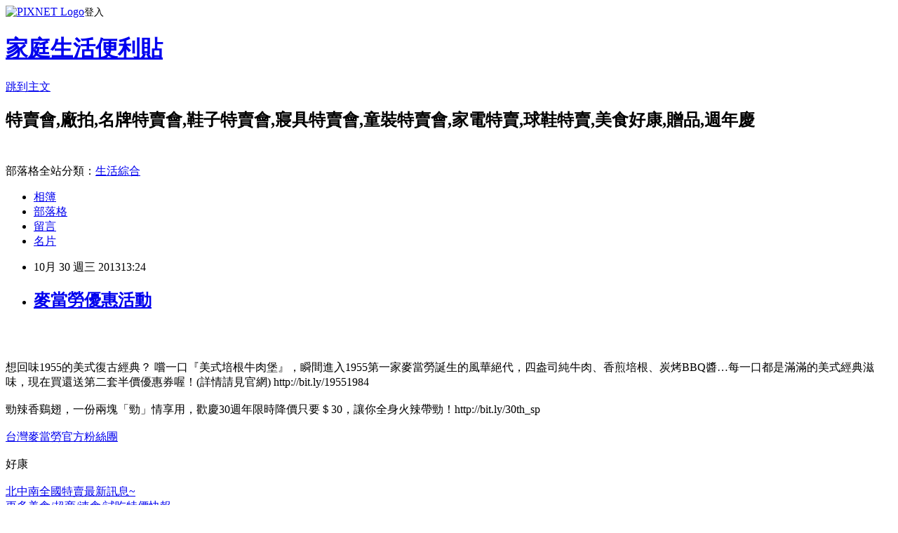

--- FILE ---
content_type: text/html; charset=utf-8
request_url: https://hotsale.pixnet.net/blog/posts/2031510893
body_size: 24814
content:
<!DOCTYPE html><html lang="zh-TW"><head><meta charSet="utf-8"/><meta name="viewport" content="width=device-width, initial-scale=1"/><link rel="stylesheet" href="https://static.1px.tw/blog-next/_next/static/chunks/b1e52b495cc0137c.css" data-precedence="next"/><link rel="stylesheet" href="https://static.1px.tw/blog-next/public/fix.css?v=202602030140" type="text/css" data-precedence="medium"/><link rel="stylesheet" href="https://s3.1px.tw/blog/theme/choc/iframe-popup.css?v=202602030140" type="text/css" data-precedence="medium"/><link rel="stylesheet" href="https://s3.1px.tw/blog/theme/choc/plugins.min.css?v=202602030140" type="text/css" data-precedence="medium"/><link rel="stylesheet" href="https://s3.1px.tw/blog/theme/choc/openid-comment.css?v=202602030140" type="text/css" data-precedence="medium"/><link rel="stylesheet" href="https://s3.1px.tw/blog/theme/choc/style.min.css?v=202602030140" type="text/css" data-precedence="medium"/><link rel="stylesheet" href="https://s3.1px.tw/blog/theme/choc/main.min.css?v=202602030140" type="text/css" data-precedence="medium"/><link rel="stylesheet" href="https://pimg.1px.tw/hotsale/assets/hotsale.css?v=202602030140" type="text/css" data-precedence="medium"/><link rel="stylesheet" href="https://s3.1px.tw/blog/theme/choc/author-info.css?v=202602030140" type="text/css" data-precedence="medium"/><link rel="stylesheet" href="https://s3.1px.tw/blog/theme/choc/idlePop.min.css?v=202602030140" type="text/css" data-precedence="medium"/><link rel="preload" as="script" fetchPriority="low" href="https://static.1px.tw/blog-next/_next/static/chunks/94688e2baa9fea03.js"/><script src="https://static.1px.tw/blog-next/_next/static/chunks/41eaa5427c45ebcc.js" async=""></script><script src="https://static.1px.tw/blog-next/_next/static/chunks/e2c6231760bc85bd.js" async=""></script><script src="https://static.1px.tw/blog-next/_next/static/chunks/94bde6376cf279be.js" async=""></script><script src="https://static.1px.tw/blog-next/_next/static/chunks/426b9d9d938a9eb4.js" async=""></script><script src="https://static.1px.tw/blog-next/_next/static/chunks/turbopack-5021d21b4b170dda.js" async=""></script><script src="https://static.1px.tw/blog-next/_next/static/chunks/ff1a16fafef87110.js" async=""></script><script src="https://static.1px.tw/blog-next/_next/static/chunks/e308b2b9ce476a3e.js" async=""></script><script src="https://static.1px.tw/blog-next/_next/static/chunks/169ce1e25068f8ff.js" async=""></script><script src="https://static.1px.tw/blog-next/_next/static/chunks/d3c6eed28c1dd8e2.js" async=""></script><script src="https://static.1px.tw/blog-next/_next/static/chunks/d4d39cfc2a072218.js" async=""></script><script src="https://static.1px.tw/blog-next/_next/static/chunks/6a5d72c05b9cd4ba.js" async=""></script><script src="https://static.1px.tw/blog-next/_next/static/chunks/8af6103cf1375f47.js" async=""></script><script src="https://static.1px.tw/blog-next/_next/static/chunks/e90cbf588986111c.js" async=""></script><script src="https://static.1px.tw/blog-next/_next/static/chunks/6fc86f1438482192.js" async=""></script><script src="https://static.1px.tw/blog-next/_next/static/chunks/6d1100e43ad18157.js" async=""></script><script src="https://static.1px.tw/blog-next/_next/static/chunks/c2622454eda6e045.js" async=""></script><script src="https://static.1px.tw/blog-next/_next/static/chunks/ed01c75076819ebd.js" async=""></script><script src="https://static.1px.tw/blog-next/_next/static/chunks/a4df8fc19a9a82e6.js" async=""></script><title>麥當勞優惠活動</title><meta name="description" content="   想回味1955的美式復古經典？"/><meta name="author" content="家庭生活便利貼"/><meta name="google-adsense-platform-account" content="pub-2647689032095179"/><meta name="fb:app_id" content="101730233200171"/><link rel="canonical" href="https://hotsale.pixnet.net/blog/posts/2031510893"/><meta property="og:title" content="麥當勞優惠活動"/><meta property="og:description" content="   想回味1955的美式復古經典？"/><meta property="og:url" content="https://hotsale.pixnet.net/blog/posts/2031510893"/><meta property="og:image" content="http://tw.ptnr.yimg.com/no/focus/img?s=52&amp;zid=15&amp;sid=114&amp;p=%E9%9B%B6%E9%A3%9F"/><meta property="og:type" content="article"/><meta name="twitter:card" content="summary_large_image"/><meta name="twitter:title" content="麥當勞優惠活動"/><meta name="twitter:description" content="   想回味1955的美式復古經典？"/><meta name="twitter:image" content="http://tw.ptnr.yimg.com/no/focus/img?s=52&amp;zid=15&amp;sid=114&amp;p=%E9%9B%B6%E9%A3%9F"/><link rel="icon" href="/favicon.ico?favicon.a62c60e0.ico" sizes="32x32" type="image/x-icon"/><script src="https://static.1px.tw/blog-next/_next/static/chunks/a6dad97d9634a72d.js" noModule=""></script></head><body><!--$--><!--/$--><!--$?--><template id="B:0"></template><!--/$--><script>requestAnimationFrame(function(){$RT=performance.now()});</script><script src="https://static.1px.tw/blog-next/_next/static/chunks/94688e2baa9fea03.js" id="_R_" async=""></script><div hidden id="S:0"><script id="pixnet-vars">
        window.PIXNET = {
          post_id: "2031510893",
          name: "hotsale",
          user_id: 0,
          blog_id: "797284",
          display_ads: true,
          ad_options: {"chictrip":false}
        };
      </script><script type="text/javascript" src="https://code.jquery.com/jquery-latest.min.js"></script><script id="json-ld-article-script" type="application/ld+json">{"@context":"https:\u002F\u002Fschema.org","@type":"BlogPosting","isAccessibleForFree":true,"mainEntityOfPage":{"@type":"WebPage","@id":"https:\u002F\u002Fhotsale.pixnet.net\u002Fblog\u002Fposts\u002F2031510893"},"headline":"麥當勞優惠活動","description":"\u003C!-- more --\u003E\u003Cbr\u003E&#13; \u003Ctd\u003E\u003Ca href=\"http:\u002F\u002Ftw.partner.buy.yahoo.com\u002Ffocus\u002Fbuy?s=52&amp;zid=15&amp;sid=114&amp;p=%E9%9B%B6%E9%A3%9F&amp;mcode=MV9JbG9hYkwvSGx0N0psT2x0cWp4SHIvR0taRmxVcjlaQjFveXRtcm9QZzJvPQ==\" target=\"_blank\"\u003E\u003Cimg src=\"http:\u002F\u002Ftw.ptnr.yimg.com\u002Fno\u002Ffocus\u002Fimg?s=52&amp;zid=15&amp;sid=114&amp;p=%E9%9B%B6%E9%A3%9F\" style=\"padding:0;border:0;margin:0\"\u003E\u003C\u002Fa\u003E\u003C\u002Ftd\u003E\u003Ctd style=\"padding-top:5px\"\u003E\u003Ca href=\"http:\u002F\u002Ftw.partner.buy.yahoo.com\u002Ffocus\u002Fbuy?s=53&amp;zid=15&amp;sid=114&amp;p=%E9%9B%B6%E9%A3%9F&amp;mcode=MV9JbG9hYkwvSGx0N0psT2x0cWp4SHIvR0taRmxVcjlaQjFveXRtcm9QZzJvPQ==\" target=\"_blank\"\u003E\u003Cimg src=\"http:\u002F\u002Ftw.ptnr.yimg.com\u002Fno\u002Ffocus\u002Fimg?s=53&amp;zid=15&amp;sid=114&amp;p=%E9%9B%B6%E9%A3%9F\" style=\"padding:0;border:0;margin:0\"\u003E\u003C\u002Fa\u003E\u003C\u002Ftd\u003E\u003Ctd style=\"padding-top:5px\"\u003E\u003Ca href=\"http:\u002F\u002Ftw.partner.buy.yahoo.com\u002Ffocus\u002Fbuy?s=54&amp;zid=15&amp;sid=114&amp;p=%E9%9B%B6%E9%A3%9F&amp;mcode=MV9JbG9hYkwvSGx0N0psT2x0cWp4SHIvR0taRmxVcjlaQjFveXRtcm9QZzJvPQ==\" target=\"_blank\"\u003E\u003Cimg src=\"http:\u002F\u002Ftw.ptnr.yimg.com\u002Fno\u002Ffocus\u002Fimg?s=54&amp;zid=15&amp;sid=114&amp;p=%E9%9B%B6%E9%A3%9F\" style=\"padding:0;border:0;margin:0\"\u003E\u003C\u002Fa\u003E\u003C\u002Ftd\u003E\u003Cbr\u003E&#13; \u003Cbr\u003E&#13; 想回味1955的美式復古經典？","articleBody":"\u003C!-- more --\u003E\r\n\u003Ctable style=\"width:300px;\" cellspacing=0 cellpadding=0 border=0\u003E\u003Ctr\u003E\u003Ctd\u003E\u003Ca href=\"http:\u002F\u002Ftw.partner.buy.yahoo.com\u002Ffocus\u002Fbuy?s=52&zid=15&sid=114&p=%E9%9B%B6%E9%A3%9F&mcode=MV9JbG9hYkwvSGx0N0psT2x0cWp4SHIvR0taRmxVcjlaQjFveXRtcm9QZzJvPQ==\" target=\"_blank\"\u003E\u003Cimg src=\"http:\u002F\u002Ftw.ptnr.yimg.com\u002Fno\u002Ffocus\u002Fimg?s=52&zid=15&sid=114&p=%E9%9B%B6%E9%A3%9F\" style=\"padding:0;border:0;margin:0\"\u003E\u003C\u002Fa\u003E\u003C\u002Ftd\u003E\u003C\u002Ftr\u003E\u003Ctr\u003E\u003Ctd style=\"padding-top:5px\"\u003E\u003Ca href=\"http:\u002F\u002Ftw.partner.buy.yahoo.com\u002Ffocus\u002Fbuy?s=53&zid=15&sid=114&p=%E9%9B%B6%E9%A3%9F&mcode=MV9JbG9hYkwvSGx0N0psT2x0cWp4SHIvR0taRmxVcjlaQjFveXRtcm9QZzJvPQ==\" target=\"_blank\"\u003E\u003Cimg src=\"http:\u002F\u002Ftw.ptnr.yimg.com\u002Fno\u002Ffocus\u002Fimg?s=53&zid=15&sid=114&p=%E9%9B%B6%E9%A3%9F\" style=\"padding:0;border:0;margin:0\"\u003E\u003C\u002Fa\u003E\u003C\u002Ftd\u003E\u003C\u002Ftr\u003E\u003Ctr\u003E\u003Ctd style=\"padding-top:5px\"\u003E\u003Ca href=\"http:\u002F\u002Ftw.partner.buy.yahoo.com\u002Ffocus\u002Fbuy?s=54&zid=15&sid=114&p=%E9%9B%B6%E9%A3%9F&mcode=MV9JbG9hYkwvSGx0N0psT2x0cWp4SHIvR0taRmxVcjlaQjFveXRtcm9QZzJvPQ==\" target=\"_blank\"\u003E\u003Cimg src=\"http:\u002F\u002Ftw.ptnr.yimg.com\u002Fno\u002Ffocus\u002Fimg?s=54&zid=15&sid=114&p=%E9%9B%B6%E9%A3%9F\" style=\"padding:0;border:0;margin:0\"\u003E\u003C\u002Fa\u003E\u003C\u002Ftd\u003E\u003C\u002Ftr\u003E\u003C\u002Ftable\u003E\u003Cbr\u003E\u003Cbr\u003E\r\n\r\n想回味1955的美式復古經典？\r\n嚐一口『美式培根牛肉堡』，瞬間進入1955第一家麥當勞誕生的風華絕代，四盎司純牛肉、香煎培根、炭烤BBQ醬…每一口都是滿滿的美式經典滋味，現在買還送第二套半價優惠券喔！(詳情請見官網) http:\u002F\u002Fbit.ly\u002F19551984\u003Cbr\u003E\u003Cbr\u003E\r\n\r\n\r\n勁辣香鷄翅，一份兩塊「勁」情享用，歡慶30週年限時降價只要＄30，讓你全身火辣帶勁！http:\u002F\u002Fbit.ly\u002F30th_sp\u003Cbr\u003E\u003Cbr\u003E\r\n\r\n\u003Ca target=_\"blank\" href=\"https:\u002F\u002Fwww.facebook.com\u002Fmcdonalds.tw\"\u003E\r\n台灣麥當勞官方粉絲團\u003C\u002Fa\u003E\u003Cbr\u003E\u003Cbr\u003E\r\n\r\n\r\n\u003Cfont color=\"#C0C0C0\"\u003E好康\u003C\u002Ffont\u003E \u003Cbr\u003E \u003Cbr\u003E\r\n\r\n\u003Ca href=\"http:\u002F\u002Fhotsale.pixnet.net\u002Fblog\u002Fpost\u002F25812590\"\u003E\u003Cfont color=\"#ff6600\"\u003E\r\n北中南全國特賣最新訊息~ \u003C\u002Ffont\u003E\u003C\u002Fa\u003E\r\n\u003Cimg border=0 src=\"http:\u002F\u002Fp8.p.pixnet.net\u002Falbums\u002Fuserpics\u002F8\u002F1\u002F565081\u002F1218521718.png\"\u003E\u003Cbr\u003E\r\n\r\n\r\n\u003Ca href=\"http:\u002F\u002Fhotsale.pixnet.net\u002Fblog\u002Fcategory\u002F1237699\"\u003E\u003Cfont color=\"#ff6600\"\u003E\r\n更多美食\u002F超商\u002F速食\u002F試吃特價快報 ~ \u003C\u002Ffont\u003E \u003C\u002Fa\u003E\u003Cimg border=0 src=\"https:\u002F\u002Fpimg.1px.tw\u002Fbabytree\u002F1218521718.png\"\u003E\u003Cbr\u003E\r\n\r\n\r\n\u003Ca href=\"http:\u002F\u002Fhotsale.pixnet.net\u002Fblog\u002Fcategory\u002F1357117\"\u003E\u003Cfont color=\"#ff6600\"\u003E\r\n更多百貨公司週年慶檔期特賣~ \u003C\u002Ffont\u003E\u003C\u002Fa\u003E\r\n\u003Cimg border=0 src=\"https:\u002F\u002Fpimg.1px.tw\u002Fbabytree\u002F1218521718.png\"\u003E\u003Cbr\u003E\u003Cbr\u003E\r\n\r\n\r\n\r\n\r\n\u003Ca href=\"http:\u002F\u002Fhotsale.pixnet.net\u002Fblog\u002Fcategory\u002F1237699 \"\u003E\r\n\u003Cimg src=\"https:\u002F\u002Fpimg.1px.tw\u002Fhotsale\u002F497644c991cd3.gif\" \r\nborder=\"0\" title=\"美食優惠券\" alt=\"美食優惠券\" \u002F\u003E \u003C\u002Fa\u003E\u003Cbr\u003E\r\n\r\n\u003Ctable style='border-collapse:collapse;border-spacing:0;width:450px;'\u003E\u003Ctr\u003E\u003Ctd\u003E\u003Ca href=\"http:\u002F\u002Ftw.partner.buy.yahoo.com\u002Fad\u002Fbuy?&zid=37&s=43&num=0&mcode=MV9JbG9hYkwvSGx0N0psT2x0cWp4SHIvR0taRmxVcjlaQjFveXRtcm9QZzJvPQ==\" target=\"_blank\"\u003E\u003Cimg src=\"http:\u002F\u002Ftw.ptnr.yimg.com\u002Fno\u002Fad\u002Fimg?s=43&zid=37&prop=partner&num=0\"\u003E\u003C\u002Fa\u003E\u003C\u002Ftd\u003E\u003Ctd\u003E\u003Ca href=\"http:\u002F\u002Ftw.partner.buy.yahoo.com\u002Fad\u002Fbuy?&zid=37&s=43&num=1&mcode=MV9JbG9hYkwvSGx0N0psT2x0cWp4SHIvR0taRmxVcjlaQjFveXRtcm9QZzJvPQ==\" target=\"_blank\"\u003E\u003Cimg src=\"http:\u002F\u002Ftw.ptnr.yimg.com\u002Fno\u002Fad\u002Fimg?s=43&zid=37&prop=partner&num=1\"\u003E\u003C\u002Fa\u003E\u003C\u002Ftd\u003E\u003C\u002Ftr\u003E\u003C\u002Ftable\u003E\r\n\r\n\r\n\r\n\u003Ca href=\"http:\u002F\u002Fhotsale.pixnet.net\u002Fblog\u002Fcategory\u002F1238114\"\u003E  \r\n\u003Cimg src=\"https:\u002F\u002Fpimg.1px.tw\u002Fhotsale\u002F4a0eb29e2d36f.gif\" \r\nborder=\"0\" title=\"休閒好康\" alt=\"休閒好康\" \u002F\u003E \u003C\u002Fa\u003E\u003Cbr\u003E\r\n\u003Cbr\u003E\r\n\r\n\r\n\r\n\r\n\r\n\r\n\u003Ca href=\"http:\u002F\u002Ftw.partner.buy.yahoo.com\u002Fad\u002Fbuy?&zid=15&s=46&num=0&mcode=MV9JbG9hYkwvSGx0N0psT2x0cWp4SHIvR0taRmxVcjlaQjFveXRtcm9QZzJvPQ==\" target=\"_blank\"\u003E\u003Cimg src=\"http:\u002F\u002Ftw.ptnr.yimg.com\u002Fno\u002Fad\u002Fimg?s=46&zid=15&prop=partner&num=0\" border=\"0\"\u003E\u003C\u002Fa\u003E\u003Cbr\u003E\u003Cbr\u003E\r\n\r\n\r\n\u003Ca href=\"http:\u002F\u002Ftw.partner.buy.yahoo.com\u002Fad\u002Fbuy?&zid=15&s=47&num=0&mcode=MV9JbG9hYkwvSGx0N0psT2x0cWp4SHIvR0taRmxVcjlaQjFveXRtcm9QZzJvPQ==\" target=\"_blank\"\u003E\u003Cimg src=\"http:\u002F\u002Ftw.ptnr.yimg.com\u002Fno\u002Fad\u002Fimg?s=47&zid=15&prop=partner&num=0\" border=\"0\"\u003E\u003C\u002Fa\u003E\u003Cbr\u003E\u003Cbr\u003E","image":["http:\u002F\u002Ftw.ptnr.yimg.com\u002Fno\u002Ffocus\u002Fimg?s=52&zid=15&sid=114&p=%E9%9B%B6%E9%A3%9F"],"author":{"@type":"Person","name":"家庭生活便利貼","url":"https:\u002F\u002Fwww.pixnet.net\u002Fpcard\u002Fhotsale"},"publisher":{"@type":"Organization","name":"家庭生活便利貼","logo":{"@type":"ImageObject","url":"https:\u002F\u002Fs3.1px.tw\u002Fblog\u002Fcommon\u002Favatar\u002Fblog_cover_light.jpg"}},"datePublished":"2013-10-30T05:24:52.000Z","dateModified":"","keywords":[],"articleSection":"美食優惠好康"}</script><template id="P:1"></template><template id="P:2"></template><template id="P:3"></template><section aria-label="Notifications alt+T" tabindex="-1" aria-live="polite" aria-relevant="additions text" aria-atomic="false"></section></div><script>(self.__next_f=self.__next_f||[]).push([0])</script><script>self.__next_f.push([1,"1:\"$Sreact.fragment\"\n3:I[39756,[\"https://static.1px.tw/blog-next/_next/static/chunks/ff1a16fafef87110.js\",\"https://static.1px.tw/blog-next/_next/static/chunks/e308b2b9ce476a3e.js\"],\"default\"]\n4:I[53536,[\"https://static.1px.tw/blog-next/_next/static/chunks/ff1a16fafef87110.js\",\"https://static.1px.tw/blog-next/_next/static/chunks/e308b2b9ce476a3e.js\"],\"default\"]\n6:I[97367,[\"https://static.1px.tw/blog-next/_next/static/chunks/ff1a16fafef87110.js\",\"https://static.1px.tw/blog-next/_next/static/chunks/e308b2b9ce476a3e.js\"],\"OutletBoundary\"]\n8:I[97367,[\"https://static.1px.tw/blog-next/_next/static/chunks/ff1a16fafef87110.js\",\"https://static.1px.tw/blog-next/_next/static/chunks/e308b2b9ce476a3e.js\"],\"ViewportBoundary\"]\na:I[97367,[\"https://static.1px.tw/blog-next/_next/static/chunks/ff1a16fafef87110.js\",\"https://static.1px.tw/blog-next/_next/static/chunks/e308b2b9ce476a3e.js\"],\"MetadataBoundary\"]\nc:I[63491,[\"https://static.1px.tw/blog-next/_next/static/chunks/169ce1e25068f8ff.js\",\"https://static.1px.tw/blog-next/_next/static/chunks/d3c6eed28c1dd8e2.js\"],\"default\"]\n:HL[\"https://static.1px.tw/blog-next/_next/static/chunks/b1e52b495cc0137c.css\",\"style\"]\n"])</script><script>self.__next_f.push([1,"0:{\"P\":null,\"b\":\"I9I0TPD-VcXo41Lu7FBt1\",\"c\":[\"\",\"blog\",\"posts\",\"2031510893\"],\"q\":\"\",\"i\":false,\"f\":[[[\"\",{\"children\":[\"blog\",{\"children\":[\"posts\",{\"children\":[[\"id\",\"2031510893\",\"d\"],{\"children\":[\"__PAGE__\",{}]}]}]}]},\"$undefined\",\"$undefined\",true],[[\"$\",\"$1\",\"c\",{\"children\":[[[\"$\",\"script\",\"script-0\",{\"src\":\"https://static.1px.tw/blog-next/_next/static/chunks/d4d39cfc2a072218.js\",\"async\":true,\"nonce\":\"$undefined\"}],[\"$\",\"script\",\"script-1\",{\"src\":\"https://static.1px.tw/blog-next/_next/static/chunks/6a5d72c05b9cd4ba.js\",\"async\":true,\"nonce\":\"$undefined\"}],[\"$\",\"script\",\"script-2\",{\"src\":\"https://static.1px.tw/blog-next/_next/static/chunks/8af6103cf1375f47.js\",\"async\":true,\"nonce\":\"$undefined\"}]],\"$L2\"]}],{\"children\":[[\"$\",\"$1\",\"c\",{\"children\":[null,[\"$\",\"$L3\",null,{\"parallelRouterKey\":\"children\",\"error\":\"$undefined\",\"errorStyles\":\"$undefined\",\"errorScripts\":\"$undefined\",\"template\":[\"$\",\"$L4\",null,{}],\"templateStyles\":\"$undefined\",\"templateScripts\":\"$undefined\",\"notFound\":\"$undefined\",\"forbidden\":\"$undefined\",\"unauthorized\":\"$undefined\"}]]}],{\"children\":[[\"$\",\"$1\",\"c\",{\"children\":[null,[\"$\",\"$L3\",null,{\"parallelRouterKey\":\"children\",\"error\":\"$undefined\",\"errorStyles\":\"$undefined\",\"errorScripts\":\"$undefined\",\"template\":[\"$\",\"$L4\",null,{}],\"templateStyles\":\"$undefined\",\"templateScripts\":\"$undefined\",\"notFound\":\"$undefined\",\"forbidden\":\"$undefined\",\"unauthorized\":\"$undefined\"}]]}],{\"children\":[[\"$\",\"$1\",\"c\",{\"children\":[null,[\"$\",\"$L3\",null,{\"parallelRouterKey\":\"children\",\"error\":\"$undefined\",\"errorStyles\":\"$undefined\",\"errorScripts\":\"$undefined\",\"template\":[\"$\",\"$L4\",null,{}],\"templateStyles\":\"$undefined\",\"templateScripts\":\"$undefined\",\"notFound\":\"$undefined\",\"forbidden\":\"$undefined\",\"unauthorized\":\"$undefined\"}]]}],{\"children\":[[\"$\",\"$1\",\"c\",{\"children\":[\"$L5\",[[\"$\",\"link\",\"0\",{\"rel\":\"stylesheet\",\"href\":\"https://static.1px.tw/blog-next/_next/static/chunks/b1e52b495cc0137c.css\",\"precedence\":\"next\",\"crossOrigin\":\"$undefined\",\"nonce\":\"$undefined\"}],[\"$\",\"script\",\"script-0\",{\"src\":\"https://static.1px.tw/blog-next/_next/static/chunks/6fc86f1438482192.js\",\"async\":true,\"nonce\":\"$undefined\"}],[\"$\",\"script\",\"script-1\",{\"src\":\"https://static.1px.tw/blog-next/_next/static/chunks/6d1100e43ad18157.js\",\"async\":true,\"nonce\":\"$undefined\"}],[\"$\",\"script\",\"script-2\",{\"src\":\"https://static.1px.tw/blog-next/_next/static/chunks/c2622454eda6e045.js\",\"async\":true,\"nonce\":\"$undefined\"}],[\"$\",\"script\",\"script-3\",{\"src\":\"https://static.1px.tw/blog-next/_next/static/chunks/ed01c75076819ebd.js\",\"async\":true,\"nonce\":\"$undefined\"}],[\"$\",\"script\",\"script-4\",{\"src\":\"https://static.1px.tw/blog-next/_next/static/chunks/a4df8fc19a9a82e6.js\",\"async\":true,\"nonce\":\"$undefined\"}]],[\"$\",\"$L6\",null,{\"children\":\"$@7\"}]]}],{},null,false,false]},null,false,false]},null,false,false]},null,false,false]},null,false,false],[\"$\",\"$1\",\"h\",{\"children\":[null,[\"$\",\"$L8\",null,{\"children\":\"$@9\"}],[\"$\",\"$La\",null,{\"children\":\"$@b\"}],null]}],false]],\"m\":\"$undefined\",\"G\":[\"$c\",[]],\"S\":false}\n"])</script><script>self.__next_f.push([1,"9:[[\"$\",\"meta\",\"0\",{\"charSet\":\"utf-8\"}],[\"$\",\"meta\",\"1\",{\"name\":\"viewport\",\"content\":\"width=device-width, initial-scale=1\"}]]\n"])</script><script>self.__next_f.push([1,"d:I[79520,[\"https://static.1px.tw/blog-next/_next/static/chunks/d4d39cfc2a072218.js\",\"https://static.1px.tw/blog-next/_next/static/chunks/6a5d72c05b9cd4ba.js\",\"https://static.1px.tw/blog-next/_next/static/chunks/8af6103cf1375f47.js\"],\"\"]\n10:I[2352,[\"https://static.1px.tw/blog-next/_next/static/chunks/d4d39cfc2a072218.js\",\"https://static.1px.tw/blog-next/_next/static/chunks/6a5d72c05b9cd4ba.js\",\"https://static.1px.tw/blog-next/_next/static/chunks/8af6103cf1375f47.js\"],\"AdultWarningModal\"]\n11:I[69182,[\"https://static.1px.tw/blog-next/_next/static/chunks/d4d39cfc2a072218.js\",\"https://static.1px.tw/blog-next/_next/static/chunks/6a5d72c05b9cd4ba.js\",\"https://static.1px.tw/blog-next/_next/static/chunks/8af6103cf1375f47.js\"],\"HydrationComplete\"]\n12:I[12985,[\"https://static.1px.tw/blog-next/_next/static/chunks/d4d39cfc2a072218.js\",\"https://static.1px.tw/blog-next/_next/static/chunks/6a5d72c05b9cd4ba.js\",\"https://static.1px.tw/blog-next/_next/static/chunks/8af6103cf1375f47.js\"],\"NuqsAdapter\"]\n13:I[82782,[\"https://static.1px.tw/blog-next/_next/static/chunks/d4d39cfc2a072218.js\",\"https://static.1px.tw/blog-next/_next/static/chunks/6a5d72c05b9cd4ba.js\",\"https://static.1px.tw/blog-next/_next/static/chunks/8af6103cf1375f47.js\"],\"RefineContext\"]\n14:I[29306,[\"https://static.1px.tw/blog-next/_next/static/chunks/d4d39cfc2a072218.js\",\"https://static.1px.tw/blog-next/_next/static/chunks/6a5d72c05b9cd4ba.js\",\"https://static.1px.tw/blog-next/_next/static/chunks/8af6103cf1375f47.js\",\"https://static.1px.tw/blog-next/_next/static/chunks/e90cbf588986111c.js\",\"https://static.1px.tw/blog-next/_next/static/chunks/d3c6eed28c1dd8e2.js\"],\"default\"]\n2:[\"$\",\"html\",null,{\"lang\":\"zh-TW\",\"children\":[[\"$\",\"$Ld\",null,{\"id\":\"google-tag-manager\",\"strategy\":\"afterInteractive\",\"children\":\"\\n(function(w,d,s,l,i){w[l]=w[l]||[];w[l].push({'gtm.start':\\nnew Date().getTime(),event:'gtm.js'});var f=d.getElementsByTagName(s)[0],\\nj=d.createElement(s),dl=l!='dataLayer'?'\u0026l='+l:'';j.async=true;j.src=\\n'https://www.googletagmanager.com/gtm.js?id='+i+dl;f.parentNode.insertBefore(j,f);\\n})(window,document,'script','dataLayer','GTM-TRLQMPKX');\\n  \"}],\"$Le\",\"$Lf\",[\"$\",\"body\",null,{\"children\":[[\"$\",\"$L10\",null,{\"display\":false}],[\"$\",\"$L11\",null,{}],[\"$\",\"$L12\",null,{\"children\":[\"$\",\"$L13\",null,{\"children\":[\"$\",\"$L3\",null,{\"parallelRouterKey\":\"children\",\"error\":\"$undefined\",\"errorStyles\":\"$undefined\",\"errorScripts\":\"$undefined\",\"template\":[\"$\",\"$L4\",null,{}],\"templateStyles\":\"$undefined\",\"templateScripts\":\"$undefined\",\"notFound\":[[\"$\",\"$L14\",null,{}],[]],\"forbidden\":\"$undefined\",\"unauthorized\":\"$undefined\"}]}]}]]}]]}]\n"])</script><script>self.__next_f.push([1,"e:null\nf:null\n"])</script><script>self.__next_f.push([1,"16:I[27201,[\"https://static.1px.tw/blog-next/_next/static/chunks/ff1a16fafef87110.js\",\"https://static.1px.tw/blog-next/_next/static/chunks/e308b2b9ce476a3e.js\"],\"IconMark\"]\n5:[[\"$\",\"script\",null,{\"id\":\"pixnet-vars\",\"children\":\"\\n        window.PIXNET = {\\n          post_id: \\\"2031510893\\\",\\n          name: \\\"hotsale\\\",\\n          user_id: 0,\\n          blog_id: \\\"797284\\\",\\n          display_ads: true,\\n          ad_options: {\\\"chictrip\\\":false}\\n        };\\n      \"}],\"$L15\"]\nb:[[\"$\",\"title\",\"0\",{\"children\":\"麥當勞優惠活動\"}],[\"$\",\"meta\",\"1\",{\"name\":\"description\",\"content\":\"\\r \\r \\r 想回味1955的美式復古經典？\"}],[\"$\",\"meta\",\"2\",{\"name\":\"author\",\"content\":\"家庭生活便利貼\"}],[\"$\",\"meta\",\"3\",{\"name\":\"google-adsense-platform-account\",\"content\":\"pub-2647689032095179\"}],[\"$\",\"meta\",\"4\",{\"name\":\"fb:app_id\",\"content\":\"101730233200171\"}],[\"$\",\"link\",\"5\",{\"rel\":\"canonical\",\"href\":\"https://hotsale.pixnet.net/blog/posts/2031510893\"}],[\"$\",\"meta\",\"6\",{\"property\":\"og:title\",\"content\":\"麥當勞優惠活動\"}],[\"$\",\"meta\",\"7\",{\"property\":\"og:description\",\"content\":\"\\r \\r \\r 想回味1955的美式復古經典？\"}],[\"$\",\"meta\",\"8\",{\"property\":\"og:url\",\"content\":\"https://hotsale.pixnet.net/blog/posts/2031510893\"}],[\"$\",\"meta\",\"9\",{\"property\":\"og:image\",\"content\":\"http://tw.ptnr.yimg.com/no/focus/img?s=52\u0026zid=15\u0026sid=114\u0026p=%E9%9B%B6%E9%A3%9F\"}],[\"$\",\"meta\",\"10\",{\"property\":\"og:type\",\"content\":\"article\"}],[\"$\",\"meta\",\"11\",{\"name\":\"twitter:card\",\"content\":\"summary_large_image\"}],[\"$\",\"meta\",\"12\",{\"name\":\"twitter:title\",\"content\":\"麥當勞優惠活動\"}],[\"$\",\"meta\",\"13\",{\"name\":\"twitter:description\",\"content\":\"\\r \\r \\r 想回味1955的美式復古經典？\"}],[\"$\",\"meta\",\"14\",{\"name\":\"twitter:image\",\"content\":\"http://tw.ptnr.yimg.com/no/focus/img?s=52\u0026zid=15\u0026sid=114\u0026p=%E9%9B%B6%E9%A3%9F\"}],[\"$\",\"link\",\"15\",{\"rel\":\"icon\",\"href\":\"/favicon.ico?favicon.a62c60e0.ico\",\"sizes\":\"32x32\",\"type\":\"image/x-icon\"}],[\"$\",\"$L16\",\"16\",{}]]\n7:null\n"])</script><script>self.__next_f.push([1,":HL[\"https://static.1px.tw/blog-next/public/fix.css?v=202602030140\",\"style\",{\"type\":\"text/css\"}]\n:HL[\"https://s3.1px.tw/blog/theme/choc/iframe-popup.css?v=202602030140\",\"style\",{\"type\":\"text/css\"}]\n:HL[\"https://s3.1px.tw/blog/theme/choc/plugins.min.css?v=202602030140\",\"style\",{\"type\":\"text/css\"}]\n:HL[\"https://s3.1px.tw/blog/theme/choc/openid-comment.css?v=202602030140\",\"style\",{\"type\":\"text/css\"}]\n:HL[\"https://s3.1px.tw/blog/theme/choc/style.min.css?v=202602030140\",\"style\",{\"type\":\"text/css\"}]\n:HL[\"https://s3.1px.tw/blog/theme/choc/main.min.css?v=202602030140\",\"style\",{\"type\":\"text/css\"}]\n:HL[\"https://pimg.1px.tw/hotsale/assets/hotsale.css?v=202602030140\",\"style\",{\"type\":\"text/css\"}]\n:HL[\"https://s3.1px.tw/blog/theme/choc/author-info.css?v=202602030140\",\"style\",{\"type\":\"text/css\"}]\n:HL[\"https://s3.1px.tw/blog/theme/choc/idlePop.min.css?v=202602030140\",\"style\",{\"type\":\"text/css\"}]\n17:T1ff3,"])</script><script>self.__next_f.push([1,"{\"@context\":\"https:\\u002F\\u002Fschema.org\",\"@type\":\"BlogPosting\",\"isAccessibleForFree\":true,\"mainEntityOfPage\":{\"@type\":\"WebPage\",\"@id\":\"https:\\u002F\\u002Fhotsale.pixnet.net\\u002Fblog\\u002Fposts\\u002F2031510893\"},\"headline\":\"麥當勞優惠活動\",\"description\":\"\\u003C!-- more --\\u003E\\u003Cbr\\u003E\u0026#13; \\u003Ctd\\u003E\\u003Ca href=\\\"http:\\u002F\\u002Ftw.partner.buy.yahoo.com\\u002Ffocus\\u002Fbuy?s=52\u0026amp;zid=15\u0026amp;sid=114\u0026amp;p=%E9%9B%B6%E9%A3%9F\u0026amp;mcode=MV9JbG9hYkwvSGx0N0psT2x0cWp4SHIvR0taRmxVcjlaQjFveXRtcm9QZzJvPQ==\\\" target=\\\"_blank\\\"\\u003E\\u003Cimg src=\\\"http:\\u002F\\u002Ftw.ptnr.yimg.com\\u002Fno\\u002Ffocus\\u002Fimg?s=52\u0026amp;zid=15\u0026amp;sid=114\u0026amp;p=%E9%9B%B6%E9%A3%9F\\\" style=\\\"padding:0;border:0;margin:0\\\"\\u003E\\u003C\\u002Fa\\u003E\\u003C\\u002Ftd\\u003E\\u003Ctd style=\\\"padding-top:5px\\\"\\u003E\\u003Ca href=\\\"http:\\u002F\\u002Ftw.partner.buy.yahoo.com\\u002Ffocus\\u002Fbuy?s=53\u0026amp;zid=15\u0026amp;sid=114\u0026amp;p=%E9%9B%B6%E9%A3%9F\u0026amp;mcode=MV9JbG9hYkwvSGx0N0psT2x0cWp4SHIvR0taRmxVcjlaQjFveXRtcm9QZzJvPQ==\\\" target=\\\"_blank\\\"\\u003E\\u003Cimg src=\\\"http:\\u002F\\u002Ftw.ptnr.yimg.com\\u002Fno\\u002Ffocus\\u002Fimg?s=53\u0026amp;zid=15\u0026amp;sid=114\u0026amp;p=%E9%9B%B6%E9%A3%9F\\\" style=\\\"padding:0;border:0;margin:0\\\"\\u003E\\u003C\\u002Fa\\u003E\\u003C\\u002Ftd\\u003E\\u003Ctd style=\\\"padding-top:5px\\\"\\u003E\\u003Ca href=\\\"http:\\u002F\\u002Ftw.partner.buy.yahoo.com\\u002Ffocus\\u002Fbuy?s=54\u0026amp;zid=15\u0026amp;sid=114\u0026amp;p=%E9%9B%B6%E9%A3%9F\u0026amp;mcode=MV9JbG9hYkwvSGx0N0psT2x0cWp4SHIvR0taRmxVcjlaQjFveXRtcm9QZzJvPQ==\\\" target=\\\"_blank\\\"\\u003E\\u003Cimg src=\\\"http:\\u002F\\u002Ftw.ptnr.yimg.com\\u002Fno\\u002Ffocus\\u002Fimg?s=54\u0026amp;zid=15\u0026amp;sid=114\u0026amp;p=%E9%9B%B6%E9%A3%9F\\\" style=\\\"padding:0;border:0;margin:0\\\"\\u003E\\u003C\\u002Fa\\u003E\\u003C\\u002Ftd\\u003E\\u003Cbr\\u003E\u0026#13; \\u003Cbr\\u003E\u0026#13; 想回味1955的美式復古經典？\",\"articleBody\":\"\\u003C!-- more --\\u003E\\r\\n\\u003Ctable style=\\\"width:300px;\\\" cellspacing=0 cellpadding=0 border=0\\u003E\\u003Ctr\\u003E\\u003Ctd\\u003E\\u003Ca href=\\\"http:\\u002F\\u002Ftw.partner.buy.yahoo.com\\u002Ffocus\\u002Fbuy?s=52\u0026zid=15\u0026sid=114\u0026p=%E9%9B%B6%E9%A3%9F\u0026mcode=MV9JbG9hYkwvSGx0N0psT2x0cWp4SHIvR0taRmxVcjlaQjFveXRtcm9QZzJvPQ==\\\" target=\\\"_blank\\\"\\u003E\\u003Cimg src=\\\"http:\\u002F\\u002Ftw.ptnr.yimg.com\\u002Fno\\u002Ffocus\\u002Fimg?s=52\u0026zid=15\u0026sid=114\u0026p=%E9%9B%B6%E9%A3%9F\\\" style=\\\"padding:0;border:0;margin:0\\\"\\u003E\\u003C\\u002Fa\\u003E\\u003C\\u002Ftd\\u003E\\u003C\\u002Ftr\\u003E\\u003Ctr\\u003E\\u003Ctd style=\\\"padding-top:5px\\\"\\u003E\\u003Ca href=\\\"http:\\u002F\\u002Ftw.partner.buy.yahoo.com\\u002Ffocus\\u002Fbuy?s=53\u0026zid=15\u0026sid=114\u0026p=%E9%9B%B6%E9%A3%9F\u0026mcode=MV9JbG9hYkwvSGx0N0psT2x0cWp4SHIvR0taRmxVcjlaQjFveXRtcm9QZzJvPQ==\\\" target=\\\"_blank\\\"\\u003E\\u003Cimg src=\\\"http:\\u002F\\u002Ftw.ptnr.yimg.com\\u002Fno\\u002Ffocus\\u002Fimg?s=53\u0026zid=15\u0026sid=114\u0026p=%E9%9B%B6%E9%A3%9F\\\" style=\\\"padding:0;border:0;margin:0\\\"\\u003E\\u003C\\u002Fa\\u003E\\u003C\\u002Ftd\\u003E\\u003C\\u002Ftr\\u003E\\u003Ctr\\u003E\\u003Ctd style=\\\"padding-top:5px\\\"\\u003E\\u003Ca href=\\\"http:\\u002F\\u002Ftw.partner.buy.yahoo.com\\u002Ffocus\\u002Fbuy?s=54\u0026zid=15\u0026sid=114\u0026p=%E9%9B%B6%E9%A3%9F\u0026mcode=MV9JbG9hYkwvSGx0N0psT2x0cWp4SHIvR0taRmxVcjlaQjFveXRtcm9QZzJvPQ==\\\" target=\\\"_blank\\\"\\u003E\\u003Cimg src=\\\"http:\\u002F\\u002Ftw.ptnr.yimg.com\\u002Fno\\u002Ffocus\\u002Fimg?s=54\u0026zid=15\u0026sid=114\u0026p=%E9%9B%B6%E9%A3%9F\\\" style=\\\"padding:0;border:0;margin:0\\\"\\u003E\\u003C\\u002Fa\\u003E\\u003C\\u002Ftd\\u003E\\u003C\\u002Ftr\\u003E\\u003C\\u002Ftable\\u003E\\u003Cbr\\u003E\\u003Cbr\\u003E\\r\\n\\r\\n想回味1955的美式復古經典？\\r\\n嚐一口『美式培根牛肉堡』，瞬間進入1955第一家麥當勞誕生的風華絕代，四盎司純牛肉、香煎培根、炭烤BBQ醬…每一口都是滿滿的美式經典滋味，現在買還送第二套半價優惠券喔！(詳情請見官網) http:\\u002F\\u002Fbit.ly\\u002F19551984\\u003Cbr\\u003E\\u003Cbr\\u003E\\r\\n\\r\\n\\r\\n勁辣香鷄翅，一份兩塊「勁」情享用，歡慶30週年限時降價只要＄30，讓你全身火辣帶勁！http:\\u002F\\u002Fbit.ly\\u002F30th_sp\\u003Cbr\\u003E\\u003Cbr\\u003E\\r\\n\\r\\n\\u003Ca target=_\\\"blank\\\" href=\\\"https:\\u002F\\u002Fwww.facebook.com\\u002Fmcdonalds.tw\\\"\\u003E\\r\\n台灣麥當勞官方粉絲團\\u003C\\u002Fa\\u003E\\u003Cbr\\u003E\\u003Cbr\\u003E\\r\\n\\r\\n\\r\\n\\u003Cfont color=\\\"#C0C0C0\\\"\\u003E好康\\u003C\\u002Ffont\\u003E \\u003Cbr\\u003E \\u003Cbr\\u003E\\r\\n\\r\\n\\u003Ca href=\\\"http:\\u002F\\u002Fhotsale.pixnet.net\\u002Fblog\\u002Fpost\\u002F25812590\\\"\\u003E\\u003Cfont color=\\\"#ff6600\\\"\\u003E\\r\\n北中南全國特賣最新訊息~ \\u003C\\u002Ffont\\u003E\\u003C\\u002Fa\\u003E\\r\\n\\u003Cimg border=0 src=\\\"http:\\u002F\\u002Fp8.p.pixnet.net\\u002Falbums\\u002Fuserpics\\u002F8\\u002F1\\u002F565081\\u002F1218521718.png\\\"\\u003E\\u003Cbr\\u003E\\r\\n\\r\\n\\r\\n\\u003Ca href=\\\"http:\\u002F\\u002Fhotsale.pixnet.net\\u002Fblog\\u002Fcategory\\u002F1237699\\\"\\u003E\\u003Cfont color=\\\"#ff6600\\\"\\u003E\\r\\n更多美食\\u002F超商\\u002F速食\\u002F試吃特價快報 ~ \\u003C\\u002Ffont\\u003E \\u003C\\u002Fa\\u003E\\u003Cimg border=0 src=\\\"https:\\u002F\\u002Fpimg.1px.tw\\u002Fbabytree\\u002F1218521718.png\\\"\\u003E\\u003Cbr\\u003E\\r\\n\\r\\n\\r\\n\\u003Ca href=\\\"http:\\u002F\\u002Fhotsale.pixnet.net\\u002Fblog\\u002Fcategory\\u002F1357117\\\"\\u003E\\u003Cfont color=\\\"#ff6600\\\"\\u003E\\r\\n更多百貨公司週年慶檔期特賣~ \\u003C\\u002Ffont\\u003E\\u003C\\u002Fa\\u003E\\r\\n\\u003Cimg border=0 src=\\\"https:\\u002F\\u002Fpimg.1px.tw\\u002Fbabytree\\u002F1218521718.png\\\"\\u003E\\u003Cbr\\u003E\\u003Cbr\\u003E\\r\\n\\r\\n\\r\\n\\r\\n\\r\\n\\u003Ca href=\\\"http:\\u002F\\u002Fhotsale.pixnet.net\\u002Fblog\\u002Fcategory\\u002F1237699 \\\"\\u003E\\r\\n\\u003Cimg src=\\\"https:\\u002F\\u002Fpimg.1px.tw\\u002Fhotsale\\u002F497644c991cd3.gif\\\" \\r\\nborder=\\\"0\\\" title=\\\"美食優惠券\\\" alt=\\\"美食優惠券\\\" \\u002F\\u003E \\u003C\\u002Fa\\u003E\\u003Cbr\\u003E\\r\\n\\r\\n\\u003Ctable style='border-collapse:collapse;border-spacing:0;width:450px;'\\u003E\\u003Ctr\\u003E\\u003Ctd\\u003E\\u003Ca href=\\\"http:\\u002F\\u002Ftw.partner.buy.yahoo.com\\u002Fad\\u002Fbuy?\u0026zid=37\u0026s=43\u0026num=0\u0026mcode=MV9JbG9hYkwvSGx0N0psT2x0cWp4SHIvR0taRmxVcjlaQjFveXRtcm9QZzJvPQ==\\\" target=\\\"_blank\\\"\\u003E\\u003Cimg src=\\\"http:\\u002F\\u002Ftw.ptnr.yimg.com\\u002Fno\\u002Fad\\u002Fimg?s=43\u0026zid=37\u0026prop=partner\u0026num=0\\\"\\u003E\\u003C\\u002Fa\\u003E\\u003C\\u002Ftd\\u003E\\u003Ctd\\u003E\\u003Ca href=\\\"http:\\u002F\\u002Ftw.partner.buy.yahoo.com\\u002Fad\\u002Fbuy?\u0026zid=37\u0026s=43\u0026num=1\u0026mcode=MV9JbG9hYkwvSGx0N0psT2x0cWp4SHIvR0taRmxVcjlaQjFveXRtcm9QZzJvPQ==\\\" target=\\\"_blank\\\"\\u003E\\u003Cimg src=\\\"http:\\u002F\\u002Ftw.ptnr.yimg.com\\u002Fno\\u002Fad\\u002Fimg?s=43\u0026zid=37\u0026prop=partner\u0026num=1\\\"\\u003E\\u003C\\u002Fa\\u003E\\u003C\\u002Ftd\\u003E\\u003C\\u002Ftr\\u003E\\u003C\\u002Ftable\\u003E\\r\\n\\r\\n\\r\\n\\r\\n\\u003Ca href=\\\"http:\\u002F\\u002Fhotsale.pixnet.net\\u002Fblog\\u002Fcategory\\u002F1238114\\\"\\u003E  \\r\\n\\u003Cimg src=\\\"https:\\u002F\\u002Fpimg.1px.tw\\u002Fhotsale\\u002F4a0eb29e2d36f.gif\\\" \\r\\nborder=\\\"0\\\" title=\\\"休閒好康\\\" alt=\\\"休閒好康\\\" \\u002F\\u003E \\u003C\\u002Fa\\u003E\\u003Cbr\\u003E\\r\\n\\u003Cbr\\u003E\\r\\n\\r\\n\\r\\n\\r\\n\\r\\n\\r\\n\\r\\n\\u003Ca href=\\\"http:\\u002F\\u002Ftw.partner.buy.yahoo.com\\u002Fad\\u002Fbuy?\u0026zid=15\u0026s=46\u0026num=0\u0026mcode=MV9JbG9hYkwvSGx0N0psT2x0cWp4SHIvR0taRmxVcjlaQjFveXRtcm9QZzJvPQ==\\\" target=\\\"_blank\\\"\\u003E\\u003Cimg src=\\\"http:\\u002F\\u002Ftw.ptnr.yimg.com\\u002Fno\\u002Fad\\u002Fimg?s=46\u0026zid=15\u0026prop=partner\u0026num=0\\\" border=\\\"0\\\"\\u003E\\u003C\\u002Fa\\u003E\\u003Cbr\\u003E\\u003Cbr\\u003E\\r\\n\\r\\n\\r\\n\\u003Ca href=\\\"http:\\u002F\\u002Ftw.partner.buy.yahoo.com\\u002Fad\\u002Fbuy?\u0026zid=15\u0026s=47\u0026num=0\u0026mcode=MV9JbG9hYkwvSGx0N0psT2x0cWp4SHIvR0taRmxVcjlaQjFveXRtcm9QZzJvPQ==\\\" target=\\\"_blank\\\"\\u003E\\u003Cimg src=\\\"http:\\u002F\\u002Ftw.ptnr.yimg.com\\u002Fno\\u002Fad\\u002Fimg?s=47\u0026zid=15\u0026prop=partner\u0026num=0\\\" border=\\\"0\\\"\\u003E\\u003C\\u002Fa\\u003E\\u003Cbr\\u003E\\u003Cbr\\u003E\",\"image\":[\"http:\\u002F\\u002Ftw.ptnr.yimg.com\\u002Fno\\u002Ffocus\\u002Fimg?s=52\u0026zid=15\u0026sid=114\u0026p=%E9%9B%B6%E9%A3%9F\"],\"author\":{\"@type\":\"Person\",\"name\":\"家庭生活便利貼\",\"url\":\"https:\\u002F\\u002Fwww.pixnet.net\\u002Fpcard\\u002Fhotsale\"},\"publisher\":{\"@type\":\"Organization\",\"name\":\"家庭生活便利貼\",\"logo\":{\"@type\":\"ImageObject\",\"url\":\"https:\\u002F\\u002Fs3.1px.tw\\u002Fblog\\u002Fcommon\\u002Favatar\\u002Fblog_cover_light.jpg\"}},\"datePublished\":\"2013-10-30T05:24:52.000Z\",\"dateModified\":\"\",\"keywords\":[],\"articleSection\":\"美食優惠好康\"}"])</script><script>self.__next_f.push([1,"15:[[[[\"$\",\"link\",\"https://static.1px.tw/blog-next/public/fix.css?v=202602030140\",{\"rel\":\"stylesheet\",\"href\":\"https://static.1px.tw/blog-next/public/fix.css?v=202602030140\",\"type\":\"text/css\",\"precedence\":\"medium\"}],[\"$\",\"link\",\"https://s3.1px.tw/blog/theme/choc/iframe-popup.css?v=202602030140\",{\"rel\":\"stylesheet\",\"href\":\"https://s3.1px.tw/blog/theme/choc/iframe-popup.css?v=202602030140\",\"type\":\"text/css\",\"precedence\":\"medium\"}],[\"$\",\"link\",\"https://s3.1px.tw/blog/theme/choc/plugins.min.css?v=202602030140\",{\"rel\":\"stylesheet\",\"href\":\"https://s3.1px.tw/blog/theme/choc/plugins.min.css?v=202602030140\",\"type\":\"text/css\",\"precedence\":\"medium\"}],[\"$\",\"link\",\"https://s3.1px.tw/blog/theme/choc/openid-comment.css?v=202602030140\",{\"rel\":\"stylesheet\",\"href\":\"https://s3.1px.tw/blog/theme/choc/openid-comment.css?v=202602030140\",\"type\":\"text/css\",\"precedence\":\"medium\"}],[\"$\",\"link\",\"https://s3.1px.tw/blog/theme/choc/style.min.css?v=202602030140\",{\"rel\":\"stylesheet\",\"href\":\"https://s3.1px.tw/blog/theme/choc/style.min.css?v=202602030140\",\"type\":\"text/css\",\"precedence\":\"medium\"}],[\"$\",\"link\",\"https://s3.1px.tw/blog/theme/choc/main.min.css?v=202602030140\",{\"rel\":\"stylesheet\",\"href\":\"https://s3.1px.tw/blog/theme/choc/main.min.css?v=202602030140\",\"type\":\"text/css\",\"precedence\":\"medium\"}],[\"$\",\"link\",\"https://pimg.1px.tw/hotsale/assets/hotsale.css?v=202602030140\",{\"rel\":\"stylesheet\",\"href\":\"https://pimg.1px.tw/hotsale/assets/hotsale.css?v=202602030140\",\"type\":\"text/css\",\"precedence\":\"medium\"}],[\"$\",\"link\",\"https://s3.1px.tw/blog/theme/choc/author-info.css?v=202602030140\",{\"rel\":\"stylesheet\",\"href\":\"https://s3.1px.tw/blog/theme/choc/author-info.css?v=202602030140\",\"type\":\"text/css\",\"precedence\":\"medium\"}],[\"$\",\"link\",\"https://s3.1px.tw/blog/theme/choc/idlePop.min.css?v=202602030140\",{\"rel\":\"stylesheet\",\"href\":\"https://s3.1px.tw/blog/theme/choc/idlePop.min.css?v=202602030140\",\"type\":\"text/css\",\"precedence\":\"medium\"}]],[\"$\",\"script\",null,{\"type\":\"text/javascript\",\"src\":\"https://code.jquery.com/jquery-latest.min.js\"}]],[[\"$\",\"script\",null,{\"id\":\"json-ld-article-script\",\"type\":\"application/ld+json\",\"dangerouslySetInnerHTML\":{\"__html\":\"$17\"}}],\"$L18\"],\"$L19\",\"$L1a\"]\n"])</script><script>self.__next_f.push([1,"1b:I[5479,[\"https://static.1px.tw/blog-next/_next/static/chunks/d4d39cfc2a072218.js\",\"https://static.1px.tw/blog-next/_next/static/chunks/6a5d72c05b9cd4ba.js\",\"https://static.1px.tw/blog-next/_next/static/chunks/8af6103cf1375f47.js\",\"https://static.1px.tw/blog-next/_next/static/chunks/6fc86f1438482192.js\",\"https://static.1px.tw/blog-next/_next/static/chunks/6d1100e43ad18157.js\",\"https://static.1px.tw/blog-next/_next/static/chunks/c2622454eda6e045.js\",\"https://static.1px.tw/blog-next/_next/static/chunks/ed01c75076819ebd.js\",\"https://static.1px.tw/blog-next/_next/static/chunks/a4df8fc19a9a82e6.js\"],\"default\"]\n1c:I[38045,[\"https://static.1px.tw/blog-next/_next/static/chunks/d4d39cfc2a072218.js\",\"https://static.1px.tw/blog-next/_next/static/chunks/6a5d72c05b9cd4ba.js\",\"https://static.1px.tw/blog-next/_next/static/chunks/8af6103cf1375f47.js\",\"https://static.1px.tw/blog-next/_next/static/chunks/6fc86f1438482192.js\",\"https://static.1px.tw/blog-next/_next/static/chunks/6d1100e43ad18157.js\",\"https://static.1px.tw/blog-next/_next/static/chunks/c2622454eda6e045.js\",\"https://static.1px.tw/blog-next/_next/static/chunks/ed01c75076819ebd.js\",\"https://static.1px.tw/blog-next/_next/static/chunks/a4df8fc19a9a82e6.js\"],\"ArticleHead\"]\n18:[\"$\",\"script\",null,{\"id\":\"json-ld-breadcrumb-script\",\"type\":\"application/ld+json\",\"dangerouslySetInnerHTML\":{\"__html\":\"{\\\"@context\\\":\\\"https:\\\\u002F\\\\u002Fschema.org\\\",\\\"@type\\\":\\\"BreadcrumbList\\\",\\\"itemListElement\\\":[{\\\"@type\\\":\\\"ListItem\\\",\\\"position\\\":1,\\\"name\\\":\\\"首頁\\\",\\\"item\\\":\\\"https:\\\\u002F\\\\u002Fhotsale.pixnet.net\\\"},{\\\"@type\\\":\\\"ListItem\\\",\\\"position\\\":2,\\\"name\\\":\\\"部落格\\\",\\\"item\\\":\\\"https:\\\\u002F\\\\u002Fhotsale.pixnet.net\\\\u002Fblog\\\"},{\\\"@type\\\":\\\"ListItem\\\",\\\"position\\\":3,\\\"name\\\":\\\"文章\\\",\\\"item\\\":\\\"https:\\\\u002F\\\\u002Fhotsale.pixnet.net\\\\u002Fblog\\\\u002Fposts\\\"},{\\\"@type\\\":\\\"ListItem\\\",\\\"position\\\":4,\\\"name\\\":\\\"麥當勞優惠活動\\\",\\\"item\\\":\\\"https:\\\\u002F\\\\u002Fhotsale.pixnet.net\\\\u002Fblog\\\\u002Fposts\\\\u002F2031510893\\\"}]}\"}}]\n1d:T48e,\u003c!-- more --\u003e\u003cbr\u003e\u0026#13; \u003ctd\u003e\u003ca href=\"http://tw.partner.buy.yahoo.com/focus/buy?s=52\u0026amp;zid=15\u0026amp;sid=114\u0026amp;p=%E9%9B%B6%E9%A3%9F\u0026amp;mcode=MV9JbG9hYkwvSGx0N0psT2x0cWp4SHIvR0taRmxVcjlaQjFveXRtcm9QZzJvPQ==\" target=\"_blank\"\u003e\u003cimg src=\"http://tw.ptnr.yimg.com/no/focus/img?s=52\u0026amp;zid=15\u0026amp;sid=114\u0026amp;p=%E9%9B%B6%E9%A3%9F\" style=\"padding:0;border:0;margin:0\"\u003e\u003c/a\u003e\u003c/td\u003e\u003ctd style=\"padding-top:5px\"\u003e\u003ca href=\"http://tw.partner.buy.yahoo.com/focus/buy?s=53\u0026amp;zid=15\u0026amp;sid=114\u0026amp;p=%E9%9B%B6%E9%A3%9F\u0026amp;mcode=MV9JbG9hYkwvSGx0N0psT2x0cWp4SHIvR0taRmxVcjlaQjFveXRtcm9QZzJvPQ==\" target=\"_blank\"\u003e\u003cimg src=\"http://tw.ptnr.yimg.com/no/focus/img?s=53\u0026amp;zid=15\u0026amp;sid=114\u0026amp;p=%E9%9B%B6%E9%A3%9F\" style=\"padding:0;border:0;margin:0\"\u003e\u003c/a\u003e\u003c/td\u003e\u003ctd style=\"padding-top:5px\"\u003e\u003ca href=\"http://tw.partner.buy.yahoo.com/focus/buy?s=54\u0026amp;zid=15\u0026amp;sid=114\u0026amp;p=%E9%9B%B6%E9%A3%9F\u0026amp;mcode=MV9JbG9hYkwvSGx0N0psT2x0cWp4SHIvR0taRmxVcjlaQjFveXRtcm9QZzJvPQ==\" target=\"_blank\"\u003e\u003cimg src=\"http://tw.ptnr.yimg.com/no/focus/img?s=54\u0026amp;zid=15\u0026amp;sid=114\u0026amp;p=%E9%9B%B6%E9%A3%9F\" style=\"padding:0;border:0;margin:0\"\u003e\u003c/a\u003e\u003c/td\u003e\u003cbr\u003e\u0026#13; \u003cbr\u003e\u0026#13; 想回味1955的美式復古經典？1e:Tf55,"])</script><script>self.__next_f.push([1,"\u003c!-- more --\u003e\r\n\u003ctable style=\"width:300px;\" cellspacing=0 cellpadding=0 border=0\u003e\u003ctr\u003e\u003ctd\u003e\u003ca href=\"http://tw.partner.buy.yahoo.com/focus/buy?s=52\u0026zid=15\u0026sid=114\u0026p=%E9%9B%B6%E9%A3%9F\u0026mcode=MV9JbG9hYkwvSGx0N0psT2x0cWp4SHIvR0taRmxVcjlaQjFveXRtcm9QZzJvPQ==\" target=\"_blank\"\u003e\u003cimg src=\"http://tw.ptnr.yimg.com/no/focus/img?s=52\u0026zid=15\u0026sid=114\u0026p=%E9%9B%B6%E9%A3%9F\" style=\"padding:0;border:0;margin:0\"\u003e\u003c/a\u003e\u003c/td\u003e\u003c/tr\u003e\u003ctr\u003e\u003ctd style=\"padding-top:5px\"\u003e\u003ca href=\"http://tw.partner.buy.yahoo.com/focus/buy?s=53\u0026zid=15\u0026sid=114\u0026p=%E9%9B%B6%E9%A3%9F\u0026mcode=MV9JbG9hYkwvSGx0N0psT2x0cWp4SHIvR0taRmxVcjlaQjFveXRtcm9QZzJvPQ==\" target=\"_blank\"\u003e\u003cimg src=\"http://tw.ptnr.yimg.com/no/focus/img?s=53\u0026zid=15\u0026sid=114\u0026p=%E9%9B%B6%E9%A3%9F\" style=\"padding:0;border:0;margin:0\"\u003e\u003c/a\u003e\u003c/td\u003e\u003c/tr\u003e\u003ctr\u003e\u003ctd style=\"padding-top:5px\"\u003e\u003ca href=\"http://tw.partner.buy.yahoo.com/focus/buy?s=54\u0026zid=15\u0026sid=114\u0026p=%E9%9B%B6%E9%A3%9F\u0026mcode=MV9JbG9hYkwvSGx0N0psT2x0cWp4SHIvR0taRmxVcjlaQjFveXRtcm9QZzJvPQ==\" target=\"_blank\"\u003e\u003cimg src=\"http://tw.ptnr.yimg.com/no/focus/img?s=54\u0026zid=15\u0026sid=114\u0026p=%E9%9B%B6%E9%A3%9F\" style=\"padding:0;border:0;margin:0\"\u003e\u003c/a\u003e\u003c/td\u003e\u003c/tr\u003e\u003c/table\u003e\u003cbr\u003e\u003cbr\u003e\r\n\r\n想回味1955的美式復古經典？\r\n嚐一口『美式培根牛肉堡』，瞬間進入1955第一家麥當勞誕生的風華絕代，四盎司純牛肉、香煎培根、炭烤BBQ醬…每一口都是滿滿的美式經典滋味，現在買還送第二套半價優惠券喔！(詳情請見官網) http://bit.ly/19551984\u003cbr\u003e\u003cbr\u003e\r\n\r\n\r\n勁辣香鷄翅，一份兩塊「勁」情享用，歡慶30週年限時降價只要＄30，讓你全身火辣帶勁！http://bit.ly/30th_sp\u003cbr\u003e\u003cbr\u003e\r\n\r\n\u003ca target=_\"blank\" href=\"https://www.facebook.com/mcdonalds.tw\"\u003e\r\n台灣麥當勞官方粉絲團\u003c/a\u003e\u003cbr\u003e\u003cbr\u003e\r\n\r\n\r\n\u003cfont color=\"#C0C0C0\"\u003e好康\u003c/font\u003e \u003cbr\u003e \u003cbr\u003e\r\n\r\n\u003ca href=\"http://hotsale.pixnet.net/blog/post/25812590\"\u003e\u003cfont color=\"#ff6600\"\u003e\r\n北中南全國特賣最新訊息~ \u003c/font\u003e\u003c/a\u003e\r\n\u003cimg border=0 src=\"http://p8.p.pixnet.net/albums/userpics/8/1/565081/1218521718.png\"\u003e\u003cbr\u003e\r\n\r\n\r\n\u003ca href=\"http://hotsale.pixnet.net/blog/category/1237699\"\u003e\u003cfont color=\"#ff6600\"\u003e\r\n更多美食/超商/速食/試吃特價快報 ~ \u003c/font\u003e \u003c/a\u003e\u003cimg border=0 src=\"https://pimg.1px.tw/babytree/1218521718.png\"\u003e\u003cbr\u003e\r\n\r\n\r\n\u003ca href=\"http://hotsale.pixnet.net/blog/category/1357117\"\u003e\u003cfont color=\"#ff6600\"\u003e\r\n更多百貨公司週年慶檔期特賣~ \u003c/font\u003e\u003c/a\u003e\r\n\u003cimg border=0 src=\"https://pimg.1px.tw/babytree/1218521718.png\"\u003e\u003cbr\u003e\u003cbr\u003e\r\n\r\n\r\n\r\n\r\n\u003ca href=\"http://hotsale.pixnet.net/blog/category/1237699 \"\u003e\r\n\u003cimg src=\"https://pimg.1px.tw/hotsale/497644c991cd3.gif\" \r\nborder=\"0\" title=\"美食優惠券\" alt=\"美食優惠券\" /\u003e \u003c/a\u003e\u003cbr\u003e\r\n\r\n\u003ctable style='border-collapse:collapse;border-spacing:0;width:450px;'\u003e\u003ctr\u003e\u003ctd\u003e\u003ca href=\"http://tw.partner.buy.yahoo.com/ad/buy?\u0026zid=37\u0026s=43\u0026num=0\u0026mcode=MV9JbG9hYkwvSGx0N0psT2x0cWp4SHIvR0taRmxVcjlaQjFveXRtcm9QZzJvPQ==\" target=\"_blank\"\u003e\u003cimg src=\"http://tw.ptnr.yimg.com/no/ad/img?s=43\u0026zid=37\u0026prop=partner\u0026num=0\"\u003e\u003c/a\u003e\u003c/td\u003e\u003ctd\u003e\u003ca href=\"http://tw.partner.buy.yahoo.com/ad/buy?\u0026zid=37\u0026s=43\u0026num=1\u0026mcode=MV9JbG9hYkwvSGx0N0psT2x0cWp4SHIvR0taRmxVcjlaQjFveXRtcm9QZzJvPQ==\" target=\"_blank\"\u003e\u003cimg src=\"http://tw.ptnr.yimg.com/no/ad/img?s=43\u0026zid=37\u0026prop=partner\u0026num=1\"\u003e\u003c/a\u003e\u003c/td\u003e\u003c/tr\u003e\u003c/table\u003e\r\n\r\n\r\n\r\n\u003ca href=\"http://hotsale.pixnet.net/blog/category/1238114\"\u003e  \r\n\u003cimg src=\"https://pimg.1px.tw/hotsale/4a0eb29e2d36f.gif\" \r\nborder=\"0\" title=\"休閒好康\" alt=\"休閒好康\" /\u003e \u003c/a\u003e\u003cbr\u003e\r\n\u003cbr\u003e\r\n\r\n\r\n\r\n\r\n\r\n\r\n\u003ca href=\"http://tw.partner.buy.yahoo.com/ad/buy?\u0026zid=15\u0026s=46\u0026num=0\u0026mcode=MV9JbG9hYkwvSGx0N0psT2x0cWp4SHIvR0taRmxVcjlaQjFveXRtcm9QZzJvPQ==\" target=\"_blank\"\u003e\u003cimg src=\"http://tw.ptnr.yimg.com/no/ad/img?s=46\u0026zid=15\u0026prop=partner\u0026num=0\" border=\"0\"\u003e\u003c/a\u003e\u003cbr\u003e\u003cbr\u003e\r\n\r\n\r\n\u003ca href=\"http://tw.partner.buy.yahoo.com/ad/buy?\u0026zid=15\u0026s=47\u0026num=0\u0026mcode=MV9JbG9hYkwvSGx0N0psT2x0cWp4SHIvR0taRmxVcjlaQjFveXRtcm9QZzJvPQ==\" target=\"_blank\"\u003e\u003cimg src=\"http://tw.ptnr.yimg.com/no/ad/img?s=47\u0026zid=15\u0026prop=partner\u0026num=0\" border=\"0\"\u003e\u003c/a\u003e\u003cbr\u003e\u003cbr\u003e"])</script><script>self.__next_f.push([1,"1f:Tddd,"])</script><script>self.__next_f.push([1," \u003ca href=\"http://tw.partner.buy.yahoo.com/focus/buy?s=52\u0026zid=15\u0026sid=114\u0026p=%E9%9B%B6%E9%A3%9F\u0026mcode=MV9JbG9hYkwvSGx0N0psT2x0cWp4SHIvR0taRmxVcjlaQjFveXRtcm9QZzJvPQ==\" target=\"_blank\"\u003e\u003cimg src=\"http://tw.ptnr.yimg.com/no/focus/img?s=52\u0026zid=15\u0026sid=114\u0026p=%E9%9B%B6%E9%A3%9F\" style=\"padding:0;border:0;margin:0\"\u003e\u003c/a\u003e\u003ca href=\"http://tw.partner.buy.yahoo.com/focus/buy?s=53\u0026zid=15\u0026sid=114\u0026p=%E9%9B%B6%E9%A3%9F\u0026mcode=MV9JbG9hYkwvSGx0N0psT2x0cWp4SHIvR0taRmxVcjlaQjFveXRtcm9QZzJvPQ==\" target=\"_blank\"\u003e\u003cimg src=\"http://tw.ptnr.yimg.com/no/focus/img?s=53\u0026zid=15\u0026sid=114\u0026p=%E9%9B%B6%E9%A3%9F\" style=\"padding:0;border:0;margin:0\"\u003e\u003c/a\u003e\u003ca href=\"http://tw.partner.buy.yahoo.com/focus/buy?s=54\u0026zid=15\u0026sid=114\u0026p=%E9%9B%B6%E9%A3%9F\u0026mcode=MV9JbG9hYkwvSGx0N0psT2x0cWp4SHIvR0taRmxVcjlaQjFveXRtcm9QZzJvPQ==\" target=\"_blank\"\u003e\u003cimg src=\"http://tw.ptnr.yimg.com/no/focus/img?s=54\u0026zid=15\u0026sid=114\u0026p=%E9%9B%B6%E9%A3%9F\" style=\"padding:0;border:0;margin:0\"\u003e\u003c/a\u003e\u003cbr\u003e\u003cbr\u003e 想回味1955的美式復古經典？ 嚐一口『美式培根牛肉堡』，瞬間進入1955第一家麥當勞誕生的風華絕代，四盎司純牛肉、香煎培根、炭烤BBQ醬…每一口都是滿滿的美式經典滋味，現在買還送第二套半價優惠券喔！(詳情請見官網) http://bit.ly/19551984\u003cbr\u003e\u003cbr\u003e 勁辣香鷄翅，一份兩塊「勁」情享用，歡慶30週年限時降價只要＄30，讓你全身火辣帶勁！http://bit.ly/30th_sp\u003cbr\u003e\u003cbr\u003e \u003ca target=_\"blank\" href=\"https://www.facebook.com/mcdonalds.tw\"\u003e 台灣麥當勞官方粉絲團\u003c/a\u003e\u003cbr\u003e\u003cbr\u003e \u003cfont color=\"#C0C0C0\"\u003e好康\u003c/font\u003e \u003cbr\u003e \u003cbr\u003e \u003ca href=\"http://hotsale.pixnet.net/blog/post/25812590\"\u003e\u003cfont color=\"#ff6600\"\u003e 北中南全國特賣最新訊息~ \u003c/font\u003e\u003c/a\u003e \u003cimg border=0 src=\"http://p8.p.pixnet.net/albums/userpics/8/1/565081/1218521718.png\"\u003e\u003cbr\u003e \u003ca href=\"http://hotsale.pixnet.net/blog/category/1237699\"\u003e\u003cfont color=\"#ff6600\"\u003e 更多美食/超商/速食/試吃特價快報 ~ \u003c/font\u003e \u003c/a\u003e\u003cimg border=0 src=\"https://pimg.1px.tw/babytree/1218521718.png\"\u003e\u003cbr\u003e \u003ca href=\"http://hotsale.pixnet.net/blog/category/1357117\"\u003e\u003cfont color=\"#ff6600\"\u003e 更多百貨公司週年慶檔期特賣~ \u003c/font\u003e\u003c/a\u003e \u003cimg border=0 src=\"https://pimg.1px.tw/babytree/1218521718.png\"\u003e\u003cbr\u003e\u003cbr\u003e \u003ca href=\"http://hotsale.pixnet.net/blog/category/1237699 \"\u003e \u003cimg src=\"https://pimg.1px.tw/hotsale/497644c991cd3.gif\" border=\"0\" title=\"美食優惠券\" alt=\"美食優惠券\" /\u003e \u003c/a\u003e\u003cbr\u003e \u003ca href=\"http://tw.partner.buy.yahoo.com/ad/buy?\u0026zid=37\u0026s=43\u0026num=0\u0026mcode=MV9JbG9hYkwvSGx0N0psT2x0cWp4SHIvR0taRmxVcjlaQjFveXRtcm9QZzJvPQ==\" target=\"_blank\"\u003e\u003cimg src=\"http://tw.ptnr.yimg.com/no/ad/img?s=43\u0026zid=37\u0026prop=partner\u0026num=0\"\u003e\u003c/a\u003e\u003ca href=\"http://tw.partner.buy.yahoo.com/ad/buy?\u0026zid=37\u0026s=43\u0026num=1\u0026mcode=MV9JbG9hYkwvSGx0N0psT2x0cWp4SHIvR0taRmxVcjlaQjFveXRtcm9QZzJvPQ==\" target=\"_blank\"\u003e\u003cimg src=\"http://tw.ptnr.yimg.com/no/ad/img?s=43\u0026zid=37\u0026prop=partner\u0026num=1\"\u003e\u003c/a\u003e \u003ca href=\"http://hotsale.pixnet.net/blog/category/1238114\"\u003e \u003cimg src=\"https://pimg.1px.tw/hotsale/4a0eb29e2d36f.gif\" border=\"0\" title=\"休閒好康\" alt=\"休閒好康\" /\u003e \u003c/a\u003e\u003cbr\u003e \u003cbr\u003e \u003ca href=\"http://tw.partner.buy.yahoo.com/ad/buy?\u0026zid=15\u0026s=46\u0026num=0\u0026mcode=MV9JbG9hYkwvSGx0N0psT2x0cWp4SHIvR0taRmxVcjlaQjFveXRtcm9QZzJvPQ==\" target=\"_blank\"\u003e\u003cimg src=\"http://tw.ptnr.yimg.com/no/ad/img?s=46\u0026zid=15\u0026prop=partner\u0026num=0\" border=\"0\"\u003e\u003c/a\u003e\u003cbr\u003e\u003cbr\u003e \u003ca href=\"http://tw.partner.buy.yahoo.com/ad/buy?\u0026zid=15\u0026s=47\u0026num=0\u0026mcode=MV9JbG9hYkwvSGx0N0psT2x0cWp4SHIvR0taRmxVcjlaQjFveXRtcm9QZzJvPQ==\" target=\"_blank\"\u003e\u003cimg src=\"http://tw.ptnr.yimg.com/no/ad/img?s=47\u0026zid=15\u0026prop=partner\u0026num=0\" border=\"0\"\u003e\u003c/a\u003e\u003cbr\u003e\u003cbr\u003e"])</script><script>self.__next_f.push([1,"1a:[\"$\",\"div\",null,{\"className\":\"main-container\",\"children\":[[\"$\",\"div\",null,{\"id\":\"pixnet-ad-before_header\",\"className\":\"pixnet-ad-placement\"}],[\"$\",\"div\",null,{\"id\":\"body-div\",\"children\":[[\"$\",\"div\",null,{\"id\":\"container\",\"children\":[[\"$\",\"div\",null,{\"id\":\"container2\",\"children\":[[\"$\",\"div\",null,{\"id\":\"container3\",\"children\":[[\"$\",\"div\",null,{\"id\":\"header\",\"children\":[[\"$\",\"div\",null,{\"id\":\"banner\",\"children\":[[\"$\",\"h1\",null,{\"children\":[\"$\",\"a\",null,{\"href\":\"https://hotsale.pixnet.net/blog\",\"children\":\"家庭生活便利貼\"}]}],[\"$\",\"p\",null,{\"className\":\"skiplink\",\"children\":[\"$\",\"a\",null,{\"href\":\"#article-area\",\"title\":\"skip the page header to the main content\",\"children\":\"跳到主文\"}]}],[\"$\",\"h2\",null,{\"suppressHydrationWarning\":true,\"dangerouslySetInnerHTML\":{\"__html\":\"特賣會,廠拍,名牌特賣會,鞋子特賣會,寢具特賣會,童裝特賣會,家電特賣,球鞋特賣,美食好康,贈品,週年慶\u003cbr\u003e\u003cbr\u003e\"}}],[\"$\",\"p\",null,{\"id\":\"blog-category\",\"children\":[\"部落格全站分類：\",[\"$\",\"a\",null,{\"href\":\"#\",\"children\":\"生活綜合\"}]]}]]}],[\"$\",\"ul\",null,{\"id\":\"navigation\",\"children\":[[\"$\",\"li\",null,{\"className\":\"navigation-links\",\"id\":\"link-album\",\"children\":[\"$\",\"a\",null,{\"href\":\"/albums\",\"title\":\"go to gallery page of this user\",\"children\":\"相簿\"}]}],[\"$\",\"li\",null,{\"className\":\"navigation-links\",\"id\":\"link-blog\",\"children\":[\"$\",\"a\",null,{\"href\":\"https://hotsale.pixnet.net/blog\",\"title\":\"go to index page of this blog\",\"children\":\"部落格\"}]}],[\"$\",\"li\",null,{\"className\":\"navigation-links\",\"id\":\"link-guestbook\",\"children\":[\"$\",\"a\",null,{\"id\":\"guestbook\",\"data-msg\":\"尚未安裝留言板，無法進行留言\",\"data-action\":\"none\",\"href\":\"#\",\"title\":\"go to guestbook page of this user\",\"children\":\"留言\"}]}],[\"$\",\"li\",null,{\"className\":\"navigation-links\",\"id\":\"link-profile\",\"children\":[\"$\",\"a\",null,{\"href\":\"https://www.pixnet.net/pcard/hotsale\",\"title\":\"go to profile page of this user\",\"children\":\"名片\"}]}]]}]]}],[\"$\",\"div\",null,{\"id\":\"main\",\"children\":[[\"$\",\"div\",null,{\"id\":\"content\",\"children\":[[\"$\",\"$L1b\",null,{\"data\":\"$undefined\"}],[\"$\",\"div\",null,{\"id\":\"article-area\",\"children\":[\"$\",\"div\",null,{\"id\":\"article-box\",\"children\":[\"$\",\"div\",null,{\"className\":\"article\",\"children\":[[\"$\",\"$L1c\",null,{\"post\":{\"id\":\"2031510893\",\"title\":\"麥當勞優惠活動\",\"excerpt\":\"$1d\",\"contents\":{\"post_id\":\"2031510893\",\"contents\":\"$1e\",\"sanitized_contents\":\"$1f\",\"created_at\":null,\"updated_at\":null},\"published_at\":1383110692,\"featured\":{\"id\":null,\"url\":\"http://tw.ptnr.yimg.com/no/focus/img?s=52\u0026zid=15\u0026sid=114\u0026p=%E9%9B%B6%E9%A3%9F\"},\"category\":{\"id\":\"2001237699\",\"blog_id\":\"797284\",\"name\":\"美食優惠好康\",\"folder_id\":\"0\",\"post_count\":46716,\"sort\":3,\"status\":\"active\",\"frontend\":\"visible\",\"created_at\":0,\"updated_at\":0},\"primaryChannel\":{\"id\":26,\"name\":\"美味食記\",\"slug\":\"food-diary\",\"type_id\":2},\"secondaryChannel\":{\"id\":0,\"name\":\"不設分類\",\"slug\":null,\"type_id\":0},\"tags\":[],\"visibility\":\"public\",\"password_hint\":null,\"friends\":[],\"groups\":[],\"status\":\"active\",\"is_pinned\":0,\"allow_comment\":0,\"comment_visibility\":1,\"comment_permission\":3,\"post_url\":\"https://hotsale.pixnet.net/blog/posts/2031510893\",\"stats\":{\"post_id\":\"2031510893\",\"views\":481,\"views_today\":0,\"likes\":0,\"link_clicks\":0,\"comments\":0,\"replies\":0,\"created_at\":0,\"updated_at\":0},\"password\":null,\"comments\":[],\"ad_options\":{\"chictrip\":false},\"struct_data\":null}}],\"$L20\",\"$L21\",\"$L22\"]}]}]}]]}],\"$L23\"]}],\"$L24\"]}],\"$L25\",\"$L26\",\"$L27\",\"$L28\"]}],\"$L29\",\"$L2a\",\"$L2b\",\"$L2c\"]}],\"$L2d\",\"$L2e\",\"$L2f\",\"$L30\"]}]]}]\n"])</script><script>self.__next_f.push([1,"31:I[89076,[\"https://static.1px.tw/blog-next/_next/static/chunks/d4d39cfc2a072218.js\",\"https://static.1px.tw/blog-next/_next/static/chunks/6a5d72c05b9cd4ba.js\",\"https://static.1px.tw/blog-next/_next/static/chunks/8af6103cf1375f47.js\",\"https://static.1px.tw/blog-next/_next/static/chunks/6fc86f1438482192.js\",\"https://static.1px.tw/blog-next/_next/static/chunks/6d1100e43ad18157.js\",\"https://static.1px.tw/blog-next/_next/static/chunks/c2622454eda6e045.js\",\"https://static.1px.tw/blog-next/_next/static/chunks/ed01c75076819ebd.js\",\"https://static.1px.tw/blog-next/_next/static/chunks/a4df8fc19a9a82e6.js\"],\"ArticleContentInner\"]\n32:I[89697,[\"https://static.1px.tw/blog-next/_next/static/chunks/d4d39cfc2a072218.js\",\"https://static.1px.tw/blog-next/_next/static/chunks/6a5d72c05b9cd4ba.js\",\"https://static.1px.tw/blog-next/_next/static/chunks/8af6103cf1375f47.js\",\"https://static.1px.tw/blog-next/_next/static/chunks/6fc86f1438482192.js\",\"https://static.1px.tw/blog-next/_next/static/chunks/6d1100e43ad18157.js\",\"https://static.1px.tw/blog-next/_next/static/chunks/c2622454eda6e045.js\",\"https://static.1px.tw/blog-next/_next/static/chunks/ed01c75076819ebd.js\",\"https://static.1px.tw/blog-next/_next/static/chunks/a4df8fc19a9a82e6.js\"],\"AuthorViews\"]\n33:I[70364,[\"https://static.1px.tw/blog-next/_next/static/chunks/d4d39cfc2a072218.js\",\"https://static.1px.tw/blog-next/_next/static/chunks/6a5d72c05b9cd4ba.js\",\"https://static.1px.tw/blog-next/_next/static/chunks/8af6103cf1375f47.js\",\"https://static.1px.tw/blog-next/_next/static/chunks/6fc86f1438482192.js\",\"https://static.1px.tw/blog-next/_next/static/chunks/6d1100e43ad18157.js\",\"https://static.1px.tw/blog-next/_next/static/chunks/c2622454eda6e045.js\",\"https://static.1px.tw/blog-next/_next/static/chunks/ed01c75076819ebd.js\",\"https://static.1px.tw/blog-next/_next/static/chunks/a4df8fc19a9a82e6.js\"],\"CommentsBlock\"]\n34:I[96195,[\"https://static.1px.tw/blog-next/_next/static/chunks/d4d39cfc2a072218.js\",\"https://static.1px.tw/blog-next/_next/static/chunks/6a5d72c05b9cd4ba.js\",\"https://static.1px.tw/blog-next/_next/static/chunks/8af6103cf1375f47.js\",\"https://static.1px.tw/blog-next/_next/static/chunks/6fc86f1438482192.js\",\"https://static.1px.tw/blog-next/_next/static/chunks/6d1100e43ad18157.js\",\"https://static.1px.tw/blog-next/_next/static/chunks/c2622454eda6e045.js\",\"https://static.1px.tw/blog-next/_next/static/chunks/ed01c75076819ebd.js\",\"https://static.1px.tw/blog-next/_next/static/chunks/a4df8fc19a9a82e6.js\"],\"Widget\"]\n35:I[28541,[\"https://static.1px.tw/blog-next/_next/static/chunks/d4d39cfc2a072218.js\",\"https://static.1px.tw/blog-next/_next/static/chunks/6a5d72c05b9cd4ba.js\",\"https://static.1px.tw/blog-next/_next/static/chunks/8af6103cf1375f47.js\",\"https://static.1px.tw/blog-next/_next/static/chunks/6fc86f1438482192.js\",\"https://static.1px.tw/blog-next/_next/static/chunks/6d1100e43ad18157.js\",\"https://static.1px.tw/blog-next/_next/static/chunks/c2622454eda6e045.js\",\"https://static.1px.tw/blog-next/_next/static/chunks/ed01c75076819ebd.js\",\"https://static.1px.tw/blog-next/_next/static/chunks/a4df8fc19a9a82e6.js\"],\"default\"]\n:HL[\"https://static.1px.tw/blog-next/public/logo_pixnet_ch.svg\",\"image\"]\n"])</script><script>self.__next_f.push([1,"20:[\"$\",\"div\",null,{\"className\":\"article-body\",\"children\":[[\"$\",\"div\",null,{\"className\":\"article-content\",\"children\":[[\"$\",\"$L31\",null,{\"post\":\"$1a:props:children:1:props:children:0:props:children:0:props:children:0:props:children:1:props:children:0:props:children:1:props:children:props:children:props:children:0:props:post\"}],[\"$\",\"div\",null,{\"className\":\"tag-container-parent\",\"children\":[[\"$\",\"div\",null,{\"className\":\"tag-container article-keyword\",\"data-version\":\"a\",\"children\":[[\"$\",\"div\",null,{\"className\":\"tag__header\",\"children\":[\"$\",\"div\",null,{\"className\":\"tag__header-title\",\"children\":\"文章標籤\"}]}],[\"$\",\"div\",null,{\"className\":\"tag__main\",\"id\":\"article-footer-tags\",\"children\":[]}]]}],[\"$\",\"div\",null,{\"className\":\"tag-container global-keyword\",\"children\":[[\"$\",\"div\",null,{\"className\":\"tag__header\",\"children\":[\"$\",\"div\",null,{\"className\":\"tag__header-title\",\"children\":\"全站熱搜\"}]}],[\"$\",\"div\",null,{\"className\":\"tag__main\",\"children\":[]}]]}]]}],[\"$\",\"div\",null,{\"className\":\"author-profile\",\"children\":[[\"$\",\"div\",null,{\"className\":\"author-profile__header\",\"children\":\"創作者介紹\"}],[\"$\",\"div\",null,{\"className\":\"author-profile__main\",\"id\":\"mixpanel-author-box\",\"children\":[[\"$\",\"a\",null,{\"children\":[\"$\",\"img\",null,{\"className\":\"author-profile__avatar\",\"src\":\"https://pic.pimg.tw/hotsale/logo/hotsale.png\",\"alt\":\"創作者 特賣會 的頭像\",\"loading\":\"lazy\"}]}],[\"$\",\"div\",null,{\"className\":\"author-profile__content\",\"children\":[[\"$\",\"a\",null,{\"className\":\"author-profile__name\",\"children\":\"特賣會\"}],[\"$\",\"p\",null,{\"className\":\"author-profile__info\",\"children\":\"家庭生活便利貼\"}]]}],[\"$\",\"div\",null,{\"className\":\"author-profile__subscribe hoverable\",\"children\":[\"$\",\"button\",null,{\"data-follow-state\":\"關注\",\"className\":\"subscribe-btn member\"}]}]]}]]}]]}],[\"$\",\"p\",null,{\"className\":\"author\",\"children\":[\"特賣會\",\" 發表在\",\" \",[\"$\",\"a\",null,{\"href\":\"https://www.pixnet.net\",\"children\":\"痞客邦\"}],\" \",[\"$\",\"a\",null,{\"href\":\"#comments\",\"children\":\"留言\"}],\"(\",\"0\",\") \",[\"$\",\"$L32\",null,{\"post\":\"$1a:props:children:1:props:children:0:props:children:0:props:children:0:props:children:1:props:children:0:props:children:1:props:children:props:children:props:children:0:props:post\"}]]}],[\"$\",\"div\",null,{\"id\":\"pixnet-ad-content-left-right-wrapper\",\"children\":[[\"$\",\"div\",null,{\"className\":\"left\"}],[\"$\",\"div\",null,{\"className\":\"right\"}]]}]]}]\n"])</script><script>self.__next_f.push([1,"21:[\"$\",\"div\",null,{\"className\":\"article-footer\",\"children\":[[\"$\",\"ul\",null,{\"className\":\"refer\",\"children\":[[\"$\",\"li\",null,{\"children\":[\"全站分類：\",[\"$\",\"a\",null,{\"href\":\"#\",\"children\":\"$undefined\"}]]}],\" \",[\"$\",\"li\",null,{\"children\":[\"個人分類：\",[\"$\",\"a\",null,{\"href\":\"#\",\"children\":\"美食優惠好康\"}]]}],\" \"]}],[\"$\",\"div\",null,{\"className\":\"back-to-top\",\"children\":[\"$\",\"a\",null,{\"href\":\"#top\",\"title\":\"back to the top of the page\",\"children\":\"▲top\"}]}],[\"$\",\"$L33\",null,{\"comments\":[],\"blog\":{\"blog_id\":\"797284\",\"urls\":{\"blog_url\":\"https://hotsale.pixnet.net/blog\",\"album_url\":\"https://hotsale.pixnet.net/albums\",\"card_url\":\"https://www.pixnet.net/pcard/hotsale\",\"sitemap_url\":\"https://hotsale.pixnet.net/sitemap.xml\"},\"name\":\"hotsale\",\"display_name\":\"家庭生活便利貼\",\"description\":\"特賣會,廠拍,名牌特賣會,鞋子特賣會,寢具特賣會,童裝特賣會,家電特賣,球鞋特賣,美食好康,贈品,週年慶\u003cbr\u003e\u003cbr\u003e\",\"visibility\":\"public\",\"freeze\":\"active\",\"default_comment_permission\":\"deny\",\"service_album\":\"enable\",\"rss_mode\":\"auto\",\"taxonomy\":{\"id\":28,\"name\":\"生活綜合\"},\"logo\":{\"id\":null,\"url\":\"https://s3.1px.tw/blog/common/avatar/blog_cover_light.jpg\"},\"logo_url\":\"https://s3.1px.tw/blog/common/avatar/blog_cover_light.jpg\",\"owner\":{\"sub\":\"838256503680013377\",\"display_name\":\"特賣會\",\"avatar\":\"https://pic.pimg.tw/hotsale/logo/hotsale.png\",\"login_country\":null,\"login_city\":null,\"login_at\":0,\"created_at\":1216097115,\"updated_at\":1765078812},\"socials\":{\"social_email\":null,\"social_line\":null,\"social_facebook\":null,\"social_instagram\":null,\"social_youtube\":null,\"created_at\":null,\"updated_at\":null},\"stats\":{\"views_initialized\":52868797,\"views_total\":52874665,\"views_today\":6,\"post_count\":0,\"updated_at\":1770053411},\"marketing\":{\"keywords\":null,\"gsc_site_verification\":null,\"sitemap_verified_at\":1769996096,\"ga_account\":null,\"created_at\":1765741996,\"updated_at\":1769996096},\"watermark\":null,\"custom_domain\":null,\"hero_image\":{\"id\":1770054010,\"url\":\"https://picsum.photos/seed/hotsale/1200/400\"},\"widgets\":{\"sidebar2\":[{\"id\":6871987,\"identifier\":\"pixHits\",\"title\":\"部落格人氣\",\"sort\":3,\"data\":null},{\"id\":6871988,\"identifier\":\"cus664677\",\"title\":\"自訂側欄\",\"sort\":4,\"data\":\"\u003ca target=_\\\"blank\\\"   href=\\\"http://buy.yahoo.com.tw/bestbuy/?anchor=1\u0026act=best1\u0026hpp=best1\u0026co_servername=e5ae7b30d7f6adf8d4c0547de27c5982\\\"\u003e\u003cfont color=\\\"#ff6600\\\"\u003eYAHOO! 每日特價好康\u003c/font\u003e\u003c/a\u003e\\r\\n\\r\\n\"},{\"id\":6871989,\"identifier\":\"cus584963\",\"title\":\"  \",\"sort\":5,\"data\":\"\u003ca target=\\\"_blank\\\" href=\\\"http://hotsale.pixnet.net/blog/post/31780740\\\"\u003e\u003cfont color=\\\"#ff6600\\\"\u003e張貼特賣和好康點這裡\u003c/font\u003e\u003c/a\u003e\"},{\"id\":6871990,\"identifier\":\"pixLatestComment\",\"title\":\" \",\"sort\":6,\"data\":null},{\"id\":6871991,\"identifier\":\"cus1007913\",\"title\":\"自訂側欄\",\"sort\":7,\"data\":\"\u003cscript language=\\\"javascript\\\" src=\\\"http://adcenter.conn.tw/ads_output.php?k=5a22282dacf4d5d34b959050922fd79d\u0026uid1=\u0026uid2=\u0026uid3=\u0026uid4=\u0026uid5=\\\"\u003e\u003c/script\u003e\\r\\n\\r\\n\u003cscript language=\\\"javascript\\\" src=\\\"http://adcenter.conn.tw/ads_output.php?k=70e148e7640876cb416c8454c2d0c424\u0026uid1=\u0026uid2=\u0026uid3=\u0026uid4=\u0026uid5=\\\"\u003e\u003c/script\u003e\\r\\n\\r\\n\\r\\n\\r\\n\\r\\n\u003cscript type=\\\"text/javascript\\\" src=\\\"http://adcenter.conn.tw/oeya_ad.php?key=7785\\\"\u003e\u003c/script\u003e\\r\\n\\r\\n\\r\\n\\r\\n\u003cscript type=\\\"text/javascript\\\" src=\\\"http://adcenter.conn.tw/oeya_ad.php?key=7777\\\"\u003e\u003c/script\u003e\\r\\n\\r\\n\"},{\"id\":6871992,\"identifier\":\"pixLatestArticle\",\"title\":\"最新特賣會\u0026好康看這裡\",\"sort\":8,\"data\":[{\"id\":\"2034337458\",\"title\":\"奇摩購物每日好康\",\"featured\":null,\"tags\":[],\"published_at\":1547357952,\"post_url\":\"https://hotsale.pixnet.net/blog/posts/2034337458\",\"stats\":{\"post_id\":\"2034337458\",\"views\":7562,\"views_today\":1,\"likes\":0,\"link_clicks\":0,\"comments\":0,\"replies\":0,\"created_at\":0,\"updated_at\":1770001487}},{\"id\":\"2034787270\",\"title\":\"特賣會社群貼文\",\"featured\":{\"id\":null,\"url\":\"http://img.oeya.com/images/201601/1452766769850634471.jpg\"},\"tags\":[],\"published_at\":1502077007,\"post_url\":\"https://hotsale.pixnet.net/blog/posts/2034787270\",\"stats\":{\"post_id\":\"2034787270\",\"views\":4629,\"views_today\":0,\"likes\":0,\"link_clicks\":0,\"comments\":0,\"replies\":0,\"created_at\":0,\"updated_at\":0}},{\"id\":\"2033299971\",\"title\":\"寰宇迪士尼試用包\",\"featured\":null,\"tags\":[],\"published_at\":1496975135,\"post_url\":\"https://hotsale.pixnet.net/blog/posts/2033299971\",\"stats\":{\"post_id\":\"2033299971\",\"views\":1239,\"views_today\":0,\"likes\":0,\"link_clicks\":0,\"comments\":0,\"replies\":0,\"created_at\":0,\"updated_at\":0}},{\"id\":\"2034715895\",\"title\":\"adidas年中慶\",\"featured\":null,\"tags\":[],\"published_at\":1496888633,\"post_url\":\"https://hotsale.pixnet.net/blog/posts/2034715895\",\"stats\":{\"post_id\":\"2034715895\",\"views\":1546,\"views_today\":0,\"likes\":0,\"link_clicks\":0,\"comments\":0,\"replies\":0,\"created_at\":0,\"updated_at\":0}},{\"id\":\"2034715891\",\"title\":\"Levis涼感丹寧1220up\",\"featured\":null,\"tags\":[],\"published_at\":1496888455,\"post_url\":\"https://hotsale.pixnet.net/blog/posts/2034715891\",\"stats\":{\"post_id\":\"2034715891\",\"views\":605,\"views_today\":1,\"likes\":0,\"link_clicks\":0,\"comments\":0,\"replies\":0,\"created_at\":0,\"updated_at\":1769356541}},{\"id\":\"2034715885\",\"title\":\"beartwo初夏穿搭2折起\",\"featured\":null,\"tags\":[],\"published_at\":1496888380,\"post_url\":\"https://hotsale.pixnet.net/blog/posts/2034715885\",\"stats\":{\"post_id\":\"2034715885\",\"views\":1114,\"views_today\":0,\"likes\":0,\"link_clicks\":0,\"comments\":0,\"replies\":0,\"created_at\":0,\"updated_at\":0}},{\"id\":\"2034671583\",\"title\":\"膳魔師 經典保溫保冷系$699up\",\"featured\":{\"id\":null,\"url\":\"http://img.oeya.com/images/201601/1452766769850634471.jpg\"},\"tags\":[],\"published_at\":1496888292,\"post_url\":\"https://hotsale.pixnet.net/blog/posts/2034671583\",\"stats\":{\"post_id\":\"2034671583\",\"views\":430,\"views_today\":1,\"likes\":0,\"link_clicks\":0,\"comments\":0,\"replies\":0,\"created_at\":0,\"updated_at\":1770001502}},{\"id\":\"2034715881\",\"title\":\"施巴Baby指定買1送1再享84折\",\"featured\":null,\"tags\":[],\"published_at\":1496888202,\"post_url\":\"https://hotsale.pixnet.net/blog/posts/2034715881\",\"stats\":{\"post_id\":\"2034715881\",\"views\":201,\"views_today\":1,\"likes\":0,\"link_clicks\":0,\"comments\":0,\"replies\":0,\"created_at\":0,\"updated_at\":1768924560}},{\"id\":\"2034715879\",\"title\":\"理膚寶水清爽防曬不出油6折起\",\"featured\":null,\"tags\":[],\"published_at\":1496888147,\"post_url\":\"https://hotsale.pixnet.net/blog/posts/2034715879\",\"stats\":{\"post_id\":\"2034715879\",\"views\":196,\"views_today\":0,\"likes\":0,\"link_clicks\":0,\"comments\":0,\"replies\":0,\"created_at\":0,\"updated_at\":0}},{\"id\":\"2034697871\",\"title\":\"EASY SHOP成套$366\",\"featured\":null,\"tags\":[],\"published_at\":1496888085,\"post_url\":\"https://hotsale.pixnet.net/blog/posts/2034697871\",\"stats\":{\"post_id\":\"2034697871\",\"views\":325,\"views_today\":1,\"likes\":0,\"link_clicks\":0,\"comments\":0,\"replies\":0,\"created_at\":0,\"updated_at\":1769529359}}]},{\"id\":6871993,\"identifier\":\"pixCategory\",\"title\":\"好康報報分類\",\"sort\":9,\"data\":[{\"type\":\"category\",\"id\":\"2001415295\",\"name\":\"全國特賣會匯整\",\"post_count\":10,\"url\":\"https://abc.com\",\"sort\":0},{\"type\":\"category\",\"id\":\"2001237690\",\"name\":\"服裝特賣會\",\"post_count\":8920,\"url\":\"https://abc.com\",\"sort\":1},{\"type\":\"category\",\"id\":\"2001237696\",\"name\":\"鞋子特賣會\",\"post_count\":2840,\"url\":\"https://abc.com\",\"sort\":2},{\"type\":\"category\",\"id\":\"2001237699\",\"name\":\"美食優惠好康\",\"post_count\":7688,\"url\":\"https://abc.com\",\"sort\":3},{\"type\":\"category\",\"id\":\"2001357117\",\"name\":\"百貨周年慶特賣DM\",\"post_count\":1214,\"url\":\"https://abc.com\",\"sort\":4},{\"type\":\"category\",\"id\":\"2001357968\",\"name\":\"牛仔褲特賣會\",\"post_count\":1627,\"url\":\"https://abc.com\",\"sort\":5},{\"type\":\"category\",\"id\":\"2001238418\",\"name\":\"名牌包特賣會\",\"post_count\":2520,\"url\":\"https://abc.com\",\"sort\":6},{\"type\":\"category\",\"id\":\"2001237702\",\"name\":\"家電特賣會\",\"post_count\":2641,\"url\":\"https://abc.com\",\"sort\":7},{\"type\":\"category\",\"id\":\"2001272381\",\"name\":\"家具寢具特賣\",\"post_count\":2300,\"url\":\"https://abc.com\",\"sort\":8},{\"type\":\"category\",\"id\":\"2001238185\",\"name\":\"3C數位好康\",\"post_count\":1940,\"url\":\"https://abc.com\",\"sort\":9},{\"type\":\"category\",\"id\":\"2001237686\",\"name\":\"童裝童鞋特賣會\",\"post_count\":1747,\"url\":\"https://abc.com\",\"sort\":10},{\"type\":\"category\",\"id\":\"2001244688\",\"name\":\"婦嬰用品特賣會\",\"post_count\":1007,\"url\":\"https://abc.com\",\"sort\":11},{\"type\":\"category\",\"id\":\"2001244894\",\"name\":\"戶外運動用品特賣會\",\"post_count\":3010,\"url\":\"https://abc.com\",\"sort\":12},{\"type\":\"category\",\"id\":\"2001237697\",\"name\":\"美妝特賣會\",\"post_count\":2686,\"url\":\"https://abc.com\",\"sort\":13},{\"type\":\"category\",\"id\":\"2001360064\",\"name\":\"配件眼鏡手錶特賣會\",\"post_count\":1155,\"url\":\"https://abc.com\",\"sort\":14},{\"type\":\"category\",\"id\":\"2001238286\",\"name\":\"量販超市日用品好康\",\"post_count\":833,\"url\":\"https://abc.com\",\"sort\":15},{\"type\":\"category\",\"id\":\"2001237689\",\"name\":\"雜貨文具玩具特賣會\",\"post_count\":656,\"url\":\"https://abc.com\",\"sort\":16},{\"type\":\"category\",\"id\":\"2001238353\",\"name\":\"圖書雜誌好康\",\"post_count\":280,\"url\":\"https://abc.com\",\"sort\":17},{\"type\":\"category\",\"id\":\"2001238114\",\"name\":\"休閒旅遊娛樂活動\",\"post_count\":2073,\"url\":\"https://abc.com\",\"sort\":18},{\"type\":\"category\",\"id\":\"2001372239\",\"name\":\"暢貨中心\",\"post_count\":87,\"url\":\"https://abc.com\",\"sort\":19},{\"type\":\"category\",\"id\":\"2001357131\",\"name\":\"定期特賣會\",\"post_count\":2,\"url\":\"https://abc.com\",\"sort\":20},{\"type\":\"category\",\"id\":\"2001357180\",\"name\":\"發票賺錢省錢點數抽獎\",\"post_count\":584,\"url\":\"https://abc.com\",\"sort\":21},{\"type\":\"category\",\"id\":\"2001387912\",\"name\":\"兒童比賽廣告試鏡\",\"post_count\":486,\"url\":\"https://abc.com\",\"sort\":22},{\"type\":\"category\",\"id\":\"2001237781\",\"name\":\"奶粉尿布試用特價\",\"post_count\":216,\"url\":\"https://abc.com\",\"sort\":23},{\"type\":\"category\",\"id\":\"2001364047\",\"name\":\"節日禮物大餐\",\"post_count\":4,\"url\":\"https://abc.com\",\"sort\":24},{\"type\":\"category\",\"id\":\"2001364041\",\"name\":\"寵物用品好康\",\"post_count\":37,\"url\":\"https://abc.com\",\"sort\":25},{\"type\":\"category\",\"id\":\"2001253128\",\"name\":\"保健好康\",\"post_count\":79,\"url\":\"https://abc.com\",\"sort\":26}]},{\"id\":6871994,\"identifier\":\"cus1036683\",\"title\":\" \",\"sort\":10,\"data\":\"\\r\\n\\r\\n\u003ca target=\\\"_blank\\\" href=\\\"https://www.facebook.com/pages/%E7%89%B9%E8%B3%A3%E6%9C%83/328484200478\\\"\u003e\u003cfont color=\\\"#ff6600\\\"\u003e特賣會粉絲團按個讚\u003c/font\u003e\u003c/a\u003e\\r\\n\\r\\n\u003ciframe src=\\\"http://www.facebook.com/plugins/likebox.php?href=http://www.facebook.com/pages/%E7%89%B9%E8%B3%A3%E6%9C%83/328484200478\u0026amp;width=192\u0026amp;colorscheme=light\u0026amp;connections=15\u0026amp;stream=false\u0026amp;header=false\u0026amp;height=420\\\" scrolling=\\\"no\\\" frameborder=\\\"0\\\" style=\\\"border:none; overflow:hidden; width:192px; height:420px;\\\" allowtransparency=\\\"true\\\"\u003e\u003c/iframe\u003e\\r\\n\\r\\n\\r\\n\\r\\n\\r\\n\"},{\"id\":6871996,\"identifier\":\"cus325923\",\"title\":\"嬰幼兒用品免費好康報\",\"sort\":12,\"data\":\"\u003cp align=\\\"left\\\"\u003e\u003ca href=\\\"http://blog.pixnet.net/babytree/post/12225455\\\"\u003e奶粉試用罐特價好康\u003c/a\u003e\u003ca href=\\\"http://blog.pixnet.net/babytree/post/12409714\\\"\u003e尿布試用包特價好康\u003c/a\u003e\\r\\n\u003ca href=\\\"http://blog.pixnet.net/babytree/post/12727693\\\"\u003e美容保養彩粧纖體試用包\u003c/a\u003e\u003ca href=\\\"http://blog.pixnet.net/babytree/post/12166128\\\"\u003e寶寶爬行比賽和抓週活動\u003c/a\u003e\u003ca href=\\r\\n\\\"http://blog.pixnet.net/babytree/post/16102465\\\"\u003e媽媽手冊/寶寶手冊換贈品\u003c/a\u003e\u003ca href=\\\"http://blog.pixnet.net/babytree/post/16238124\\\"\u003e寶寶廣告明星徵選活動\u003c/a\u003e\\r\\n\u003ca href=\\\"http://blog.pixnet.net/babytree/post/20451041\\\"\\r\\n\u003e親子活動和夏令營快報\u003c/a\u003e\\r\\n\u003ca href=\\\"http://blog.pixnet.net/babytree/post/13414860\\\"\u003e幼兒學習網大全\u003c/a\u003e\u003ca href=\\\"http://blog.pixnet.net/babytree/post/13388892\\\"\\r\\n\u003e幼兒教材讀本免費\u003c/a\u003e\u003ca href=\\\"http://blog.pixnet.net/babytree/post/13068314\\\"\\r\\n\u003e親子網站大全\u003c/a\u003e\u003ca href= \\\"http://blog.pixnet.net/babytree/category/778004\\\"\\r\\n\u003e部落格小玩意分享\u003c/a\u003e\u003ca href=\\\"http://babytree.pixnet.net/blog/post/16794997\\\"\\r\\n\u003e媽媽爸爸用品特賣會精選\u003c/a\u003e\u003ca href=\\\"http://babytree.pixnet.net/blog/post/17768169\\\"\\r\\n\u003e嬰幼兒用品贈品和特賣會\u003c/a\u003e\\r\\n\\r\\n\"},{\"id\":6872000,\"identifier\":\"cus1224308\",\"title\":\" \",\"sort\":16,\"data\":\"\u003ca data-type=\\\"3\\\" data-tmpl=\\\"250x250\\\" data-tmplid=\\\"185\\\" data-rd=\\\"1\\\" data-style=\\\"2\\\" data-border=\\\"1\\\" biz-category=\\\"\\\" biz-keyword=\\\"\\\" href=\\\"#\\\"\u003e\u003c/a\u003e\"},{\"id\":6872001,\"identifier\":\"pixArchive\",\"title\":\"文章彙整\",\"sort\":17,\"data\":null}]},\"display_ads\":true,\"display_adult_warning\":false,\"ad_options\":[],\"adsense\":null,\"css_version\":\"202602030140\",\"created_at\":1216097115,\"updated_at\":0},\"post\":\"$1a:props:children:1:props:children:0:props:children:0:props:children:0:props:children:1:props:children:0:props:children:1:props:children:props:children:props:children:0:props:post\"}]]}]\n"])</script><script>self.__next_f.push([1,"22:[\"$\",\"div\",null,{\"id\":\"pixnet-ad-after-footer\"}]\n"])</script><script>self.__next_f.push([1,"23:[\"$\",\"div\",null,{\"id\":\"links\",\"children\":[\"$\",\"div\",null,{\"id\":\"sidebar__inner\",\"children\":[[\"$\",\"div\",null,{\"id\":\"links-row-1\",\"children\":[]}],[\"$\",\"div\",null,{\"id\":\"links-row-2\",\"children\":[[[\"$\",\"$L34\",\"6871987\",{\"row\":\"$21:props:children:2:props:blog:widgets:sidebar2:0\",\"blog\":\"$21:props:children:2:props:blog\"}],[\"$\",\"$L34\",\"6871988\",{\"row\":\"$21:props:children:2:props:blog:widgets:sidebar2:1\",\"blog\":\"$21:props:children:2:props:blog\"}],[\"$\",\"$L34\",\"6871989\",{\"row\":\"$21:props:children:2:props:blog:widgets:sidebar2:2\",\"blog\":\"$21:props:children:2:props:blog\"}],[\"$\",\"$L34\",\"6871990\",{\"row\":\"$21:props:children:2:props:blog:widgets:sidebar2:3\",\"blog\":\"$21:props:children:2:props:blog\"}],[\"$\",\"$L34\",\"6871991\",{\"row\":\"$21:props:children:2:props:blog:widgets:sidebar2:4\",\"blog\":\"$21:props:children:2:props:blog\"}],[\"$\",\"$L34\",\"6871992\",{\"row\":\"$21:props:children:2:props:blog:widgets:sidebar2:5\",\"blog\":\"$21:props:children:2:props:blog\"}],[\"$\",\"$L34\",\"6871993\",{\"row\":\"$21:props:children:2:props:blog:widgets:sidebar2:6\",\"blog\":\"$21:props:children:2:props:blog\"}],[\"$\",\"$L34\",\"6871994\",{\"row\":\"$21:props:children:2:props:blog:widgets:sidebar2:7\",\"blog\":\"$21:props:children:2:props:blog\"}],[\"$\",\"$L34\",\"6871996\",{\"row\":\"$21:props:children:2:props:blog:widgets:sidebar2:8\",\"blog\":\"$21:props:children:2:props:blog\"}],[\"$\",\"$L34\",\"6872000\",{\"row\":\"$21:props:children:2:props:blog:widgets:sidebar2:9\",\"blog\":\"$21:props:children:2:props:blog\"}],[\"$\",\"$L34\",\"6872001\",{\"row\":\"$21:props:children:2:props:blog:widgets:sidebar2:10\",\"blog\":\"$21:props:children:2:props:blog\"}]],[\"$\",\"div\",null,{\"id\":\"sticky-sidebar-ad\"}]]}]]}]}]\n"])</script><script>self.__next_f.push([1,"24:[\"$\",\"$L35\",null,{\"data\":\"$undefined\"}]\n25:[\"$\",\"div\",null,{\"id\":\"extradiv11\"}]\n26:[\"$\",\"div\",null,{\"id\":\"extradiv10\"}]\n27:[\"$\",\"div\",null,{\"id\":\"extradiv9\"}]\n28:[\"$\",\"div\",null,{\"id\":\"extradiv8\"}]\n29:[\"$\",\"div\",null,{\"id\":\"extradiv7\"}]\n2a:[\"$\",\"div\",null,{\"id\":\"extradiv6\"}]\n2b:[\"$\",\"div\",null,{\"id\":\"extradiv5\"}]\n2c:[\"$\",\"div\",null,{\"id\":\"extradiv4\"}]\n2d:[\"$\",\"div\",null,{\"id\":\"extradiv3\"}]\n2e:[\"$\",\"div\",null,{\"id\":\"extradiv2\"}]\n2f:[\"$\",\"div\",null,{\"id\":\"extradiv1\"}]\n30:[\"$\",\"div\",null,{\"id\":\"extradiv0\"}]\n19:[\"$\",\"nav\",null,{\"className\":\"navbar pixnavbar desktop-navbar-module__tuy7SG__navbarWrapper\",\"children\":[\"$\",\"div\",null,{\"className\":\"desktop-navbar-module__tuy7SG__navbarInner\",\"children\":[[\"$\",\"a\",null,{\"href\":\"https://www.pixnet.net\",\"children\":[\"$\",\"img\",null,{\"src\":\"https://static.1px.tw/blog-next/public/logo_pixnet_ch.svg\",\"alt\":\"PIXNET Logo\",\"className\":\"desktop-navbar-module__tuy7SG__image\"}]}],[\"$\",\"a\",null,{\"href\":\"/auth/authorize\",\"style\":{\"textDecoration\":\"none\",\"color\":\"inherit\",\"fontSize\":\"14px\"},\"children\":\"登入\"}]]}]}]\n"])</script><link rel="preload" href="https://static.1px.tw/blog-next/public/logo_pixnet_ch.svg" as="image"/><div hidden id="S:1"><script id="json-ld-breadcrumb-script" type="application/ld+json">{"@context":"https:\u002F\u002Fschema.org","@type":"BreadcrumbList","itemListElement":[{"@type":"ListItem","position":1,"name":"首頁","item":"https:\u002F\u002Fhotsale.pixnet.net"},{"@type":"ListItem","position":2,"name":"部落格","item":"https:\u002F\u002Fhotsale.pixnet.net\u002Fblog"},{"@type":"ListItem","position":3,"name":"文章","item":"https:\u002F\u002Fhotsale.pixnet.net\u002Fblog\u002Fposts"},{"@type":"ListItem","position":4,"name":"麥當勞優惠活動","item":"https:\u002F\u002Fhotsale.pixnet.net\u002Fblog\u002Fposts\u002F2031510893"}]}</script></div><script>$RS=function(a,b){a=document.getElementById(a);b=document.getElementById(b);for(a.parentNode.removeChild(a);a.firstChild;)b.parentNode.insertBefore(a.firstChild,b);b.parentNode.removeChild(b)};$RS("S:1","P:1")</script><div hidden id="S:3"><div class="main-container"><div id="pixnet-ad-before_header" class="pixnet-ad-placement"></div><div id="body-div"><div id="container"><div id="container2"><div id="container3"><div id="header"><div id="banner"><h1><a href="https://hotsale.pixnet.net/blog">家庭生活便利貼</a></h1><p class="skiplink"><a href="#article-area" title="skip the page header to the main content">跳到主文</a></p><h2>特賣會,廠拍,名牌特賣會,鞋子特賣會,寢具特賣會,童裝特賣會,家電特賣,球鞋特賣,美食好康,贈品,週年慶<br><br></h2><p id="blog-category">部落格全站分類：<a href="#">生活綜合</a></p></div><ul id="navigation"><li class="navigation-links" id="link-album"><a href="/albums" title="go to gallery page of this user">相簿</a></li><li class="navigation-links" id="link-blog"><a href="https://hotsale.pixnet.net/blog" title="go to index page of this blog">部落格</a></li><li class="navigation-links" id="link-guestbook"><a id="guestbook" data-msg="尚未安裝留言板，無法進行留言" data-action="none" href="#" title="go to guestbook page of this user">留言</a></li><li class="navigation-links" id="link-profile"><a href="https://www.pixnet.net/pcard/hotsale" title="go to profile page of this user">名片</a></li></ul></div><div id="main"><div id="content"><div id="spotlight"></div><div id="article-area"><div id="article-box"><div class="article"><ul class="article-head"><li class="publish"><span class="month">10月<!-- --> </span><span class="date">30<!-- --> </span><span class="day">週三<!-- --> </span><span class="year">2013</span><span class="time">13:24</span></li><li class="title" id="article-2031510893" data-site-category="美味食記" data-site-category-id="26" data-article-link="https://hotsale.pixnet.net/blog/posts/2031510893"><h2><a href="https://hotsale.pixnet.net/blog/posts/2031510893">麥當勞優惠活動</a></h2></li></ul><div class="article-body"><div class="article-content"><div class="article-content-inner" id="article-content-inner">
<table><tr><td><a href="http://tw.partner.buy.yahoo.com/focus/buy?s=52&amp;zid=15&amp;sid=114&amp;p=%E9%9B%B6%E9%A3%9F&amp;mcode=MV9JbG9hYkwvSGx0N0psT2x0cWp4SHIvR0taRmxVcjlaQjFveXRtcm9QZzJvPQ==" target="_blank"></a></td></tr><tr><td><a href="http://tw.partner.buy.yahoo.com/focus/buy?s=53&amp;zid=15&amp;sid=114&amp;p=%E9%9B%B6%E9%A3%9F&amp;mcode=MV9JbG9hYkwvSGx0N0psT2x0cWp4SHIvR0taRmxVcjlaQjFveXRtcm9QZzJvPQ==" target="_blank"></a></td></tr><tr><td><a href="http://tw.partner.buy.yahoo.com/focus/buy?s=54&amp;zid=15&amp;sid=114&amp;p=%E9%9B%B6%E9%A3%9F&amp;mcode=MV9JbG9hYkwvSGx0N0psT2x0cWp4SHIvR0taRmxVcjlaQjFveXRtcm9QZzJvPQ==" target="_blank"></a></td></tr></table><br /><br />

想回味1955的美式復古經典？
嚐一口『美式培根牛肉堡』，瞬間進入1955第一家麥當勞誕生的風華絕代，四盎司純牛肉、香煎培根、炭烤BBQ醬…每一口都是滿滿的美式經典滋味，現在買還送第二套半價優惠券喔！(詳情請見官網) http://bit.ly/19551984<br /><br />


勁辣香鷄翅，一份兩塊「勁」情享用，歡慶30週年限時降價只要＄30，讓你全身火辣帶勁！http://bit.ly/30th_sp<br /><br />

<a target="_&quot;blank&quot;" href="https://www.facebook.com/mcdonalds.tw">
台灣麥當勞官方粉絲團</a><br /><br />


好康 <br /> <br />

<a href="http://hotsale.pixnet.net/blog/post/25812590">
北中南全國特賣最新訊息~ </a>
<br />


<a href="http://hotsale.pixnet.net/blog/category/1237699">
更多美食/超商/速食/試吃特價快報 ~  </a><br />


<a href="http://hotsale.pixnet.net/blog/category/1357117">
更多百貨公司週年慶檔期特賣~ </a>
<br /><br />




<a href="http://hotsale.pixnet.net/blog/category/1237699 ">
 </a><br />

<table><tr><td><a href="http://tw.partner.buy.yahoo.com/ad/buy?&amp;zid=37&amp;s=43&amp;num=0&amp;mcode=MV9JbG9hYkwvSGx0N0psT2x0cWp4SHIvR0taRmxVcjlaQjFveXRtcm9QZzJvPQ==" target="_blank"></a></td><td><a href="http://tw.partner.buy.yahoo.com/ad/buy?&amp;zid=37&amp;s=43&amp;num=1&amp;mcode=MV9JbG9hYkwvSGx0N0psT2x0cWp4SHIvR0taRmxVcjlaQjFveXRtcm9QZzJvPQ==" target="_blank"></a></td></tr></table>



<a href="http://hotsale.pixnet.net/blog/category/1238114">  
 </a><br />
<br />






<a href="http://tw.partner.buy.yahoo.com/ad/buy?&amp;zid=15&amp;s=46&amp;num=0&amp;mcode=MV9JbG9hYkwvSGx0N0psT2x0cWp4SHIvR0taRmxVcjlaQjFveXRtcm9QZzJvPQ==" target="_blank"></a><br /><br />


<a href="http://tw.partner.buy.yahoo.com/ad/buy?&amp;zid=15&amp;s=47&amp;num=0&amp;mcode=MV9JbG9hYkwvSGx0N0psT2x0cWp4SHIvR0taRmxVcjlaQjFveXRtcm9QZzJvPQ==" target="_blank"></a><br /><br /></div><div class="tag-container-parent"><div class="tag-container article-keyword" data-version="a"><div class="tag__header"><div class="tag__header-title">文章標籤</div></div><div class="tag__main" id="article-footer-tags"></div></div><div class="tag-container global-keyword"><div class="tag__header"><div class="tag__header-title">全站熱搜</div></div><div class="tag__main"></div></div></div><div class="author-profile"><div class="author-profile__header">創作者介紹</div><div class="author-profile__main" id="mixpanel-author-box"><a><img class="author-profile__avatar" src="https://pic.pimg.tw/hotsale/logo/hotsale.png" alt="創作者 特賣會 的頭像" loading="lazy"/></a><div class="author-profile__content"><a class="author-profile__name">特賣會</a><p class="author-profile__info">家庭生活便利貼</p></div><div class="author-profile__subscribe hoverable"><button data-follow-state="關注" class="subscribe-btn member"></button></div></div></div></div><p class="author">特賣會<!-- --> 發表在<!-- --> <a href="https://www.pixnet.net">痞客邦</a> <a href="#comments">留言</a>(<!-- -->0<!-- -->) <span class="author-views">人氣(<span id="BlogArticleCount-223677942">481</span>)</span></p><div id="pixnet-ad-content-left-right-wrapper"><div class="left"></div><div class="right"></div></div></div><div class="article-footer"><ul class="refer"><li>全站分類：<a href="#"></a></li> <li>個人分類：<a href="#">美食優惠好康</a></li> </ul><div class="back-to-top"><a href="#top" title="back to the top of the page">▲top</a></div><div id="comments-wrapper" style="background-color:#fafafa;margin-left:auto;margin-right:auto;margin-top:2rem;margin-bottom:2rem;border-radius:0.5rem;padding:1rem"><span style="font-size:1rem;font-weight:bold;line-height:1">0<!-- --> 則留言</span><hr style="margin-top:1rem;margin-bottom:1rem"/><div style="display:flex;flex-direction:column"></div></div></div><div id="pixnet-ad-after-footer"></div></div></div></div></div><div id="links"><div id="sidebar__inner"><div id="links-row-1"></div><div id="links-row-2"><div class="hslice box" id="counter"><h4 class="box-title entry-title">參觀人氣</h4><div class="box-text entry-content"><ul><li>本日人氣：</li><li>累積人氣：</li></ul></div></div><div class="hslice box" data-identifier="cus664677" id="box664677"><h4 class="box-title entry-title">自訂側欄</h4><div class="box-text entry-content"></div></div><div class="hslice box" data-identifier="cus584963" id="box584963"><h4 class="box-title entry-title">  </h4><div class="box-text entry-content"></div></div><div class="hslice box" data-identifier="cus1007913" id="box1007913"><h4 class="box-title entry-title">自訂側欄</h4><div class="box-text entry-content"></div></div><div class="hslice box" data-identifier="pixLatestArticle" id="hot-article"><h4 class="box-title entry-title">最新特賣會&amp;好康看這裡</h4><div class="box-text entry-content"><ul id="last-article-box"><li><a href="https://hotsale.pixnet.net/blog/posts/2034337458">奇摩購物每日好康</a></li><li><a href="https://hotsale.pixnet.net/blog/posts/2034787270">特賣會社群貼文</a></li><li><a href="https://hotsale.pixnet.net/blog/posts/2033299971">寰宇迪士尼試用包</a></li><li><a href="https://hotsale.pixnet.net/blog/posts/2034715895">adidas年中慶</a></li><li><a href="https://hotsale.pixnet.net/blog/posts/2034715891">Levis涼感丹寧1220up</a></li><li><a href="https://hotsale.pixnet.net/blog/posts/2034715885">beartwo初夏穿搭2折起</a></li><li><a href="https://hotsale.pixnet.net/blog/posts/2034671583">膳魔師 經典保溫保冷系$699up</a></li><li><a href="https://hotsale.pixnet.net/blog/posts/2034715881">施巴Baby指定買1送1再享84折</a></li><li><a href="https://hotsale.pixnet.net/blog/posts/2034715879">理膚寶水清爽防曬不出油6折起</a></li><li><a href="https://hotsale.pixnet.net/blog/posts/2034697871">EASY SHOP成套$366</a></li></ul></div></div><div class="hslice box" data-identifier="pixCategory" id="category"><h4 class="box-title entry-title">好康報報分類</h4><div class="box-text entry-content"><div class="box-more"></div><ul><li><a href="https://hotsale.pixnet.net/blog/categories/2001415295">全國特賣會匯整<!-- --> (<!-- -->10<!-- -->)</a></li><li><a href="https://hotsale.pixnet.net/blog/categories/2001237690">服裝特賣會<!-- --> (<!-- -->8,920<!-- -->)</a></li><li><a href="https://hotsale.pixnet.net/blog/categories/2001237696">鞋子特賣會<!-- --> (<!-- -->2,840<!-- -->)</a></li><li><a href="https://hotsale.pixnet.net/blog/categories/2001237699">美食優惠好康<!-- --> (<!-- -->7,688<!-- -->)</a></li><li><a href="https://hotsale.pixnet.net/blog/categories/2001357117">百貨周年慶特賣DM<!-- --> (<!-- -->1,214<!-- -->)</a></li><li><a href="https://hotsale.pixnet.net/blog/categories/2001357968">牛仔褲特賣會<!-- --> (<!-- -->1,627<!-- -->)</a></li><li><a href="https://hotsale.pixnet.net/blog/categories/2001238418">名牌包特賣會<!-- --> (<!-- -->2,520<!-- -->)</a></li><li><a href="https://hotsale.pixnet.net/blog/categories/2001237702">家電特賣會<!-- --> (<!-- -->2,641<!-- -->)</a></li><li><a href="https://hotsale.pixnet.net/blog/categories/2001272381">家具寢具特賣<!-- --> (<!-- -->2,300<!-- -->)</a></li><li><a href="https://hotsale.pixnet.net/blog/categories/2001238185">3C數位好康<!-- --> (<!-- -->1,940<!-- -->)</a></li><li><a href="https://hotsale.pixnet.net/blog/categories/2001237686">童裝童鞋特賣會<!-- --> (<!-- -->1,747<!-- -->)</a></li><li><a href="https://hotsale.pixnet.net/blog/categories/2001244688">婦嬰用品特賣會<!-- --> (<!-- -->1,007<!-- -->)</a></li><li><a href="https://hotsale.pixnet.net/blog/categories/2001244894">戶外運動用品特賣會<!-- --> (<!-- -->3,010<!-- -->)</a></li><li><a href="https://hotsale.pixnet.net/blog/categories/2001237697">美妝特賣會<!-- --> (<!-- -->2,686<!-- -->)</a></li><li><a href="https://hotsale.pixnet.net/blog/categories/2001360064">配件眼鏡手錶特賣會<!-- --> (<!-- -->1,155<!-- -->)</a></li><li><a href="https://hotsale.pixnet.net/blog/categories/2001238286">量販超市日用品好康<!-- --> (<!-- -->833<!-- -->)</a></li><li><a href="https://hotsale.pixnet.net/blog/categories/2001237689">雜貨文具玩具特賣會<!-- --> (<!-- -->656<!-- -->)</a></li><li><a href="https://hotsale.pixnet.net/blog/categories/2001238353">圖書雜誌好康<!-- --> (<!-- -->280<!-- -->)</a></li><li><a href="https://hotsale.pixnet.net/blog/categories/2001238114">休閒旅遊娛樂活動<!-- --> (<!-- -->2,073<!-- -->)</a></li><li><a href="https://hotsale.pixnet.net/blog/categories/2001372239">暢貨中心<!-- --> (<!-- -->87<!-- -->)</a></li><li><a href="https://hotsale.pixnet.net/blog/categories/2001357131">定期特賣會<!-- --> (<!-- -->2<!-- -->)</a></li><li><a href="https://hotsale.pixnet.net/blog/categories/2001357180">發票賺錢省錢點數抽獎<!-- --> (<!-- -->584<!-- -->)</a></li><li><a href="https://hotsale.pixnet.net/blog/categories/2001387912">兒童比賽廣告試鏡<!-- --> (<!-- -->486<!-- -->)</a></li><li><a href="https://hotsale.pixnet.net/blog/categories/2001237781">奶粉尿布試用特價<!-- --> (<!-- -->216<!-- -->)</a></li><li><a href="https://hotsale.pixnet.net/blog/categories/2001364047">節日禮物大餐<!-- --> (<!-- -->4<!-- -->)</a></li><li><a href="https://hotsale.pixnet.net/blog/categories/2001364041">寵物用品好康<!-- --> (<!-- -->37<!-- -->)</a></li><li><a href="https://hotsale.pixnet.net/blog/categories/2001253128">保健好康<!-- --> (<!-- -->79<!-- -->)</a></li><li><a href="https://hotsale.pixnet.net/blog">未分類文章 (1)</a></li></ul></div></div><div class="hslice box" data-identifier="cus1036683" id="box1036683"><h4 class="box-title entry-title"> </h4><div class="box-text entry-content"></div></div><div class="hslice box" data-identifier="cus325923" id="box325923"><h4 class="box-title entry-title">嬰幼兒用品免費好康報</h4><div class="box-text entry-content"></div></div><div class="hslice box" data-identifier="cus1224308" id="box1224308"><h4 class="box-title entry-title"> </h4><div class="box-text entry-content"></div></div><div class="hslice box" data-identifier="pixArchive" id=""><h4 class="box-title entry-title">文章彙整</h4><div class="box-text entry-content"></div></div><div id="sticky-sidebar-ad"></div></div></div></div></div><div id="footer"></div></div><div id="extradiv11"></div><div id="extradiv10"></div><div id="extradiv9"></div><div id="extradiv8"></div></div><div id="extradiv7"></div><div id="extradiv6"></div><div id="extradiv5"></div><div id="extradiv4"></div></div><div id="extradiv3"></div><div id="extradiv2"></div><div id="extradiv1"></div><div id="extradiv0"></div></div></div></div><script>$RS("S:3","P:3")</script><div hidden id="S:2"><nav class="navbar pixnavbar desktop-navbar-module__tuy7SG__navbarWrapper"><div class="desktop-navbar-module__tuy7SG__navbarInner"><a href="https://www.pixnet.net"><img src="https://static.1px.tw/blog-next/public/logo_pixnet_ch.svg" alt="PIXNET Logo" class="desktop-navbar-module__tuy7SG__image"/></a><a href="/auth/authorize" style="text-decoration:none;color:inherit;font-size:14px">登入</a></div></nav></div><script>$RS("S:2","P:2")</script><script>$RB=[];$RV=function(a){$RT=performance.now();for(var b=0;b<a.length;b+=2){var c=a[b],e=a[b+1];null!==e.parentNode&&e.parentNode.removeChild(e);var f=c.parentNode;if(f){var g=c.previousSibling,h=0;do{if(c&&8===c.nodeType){var d=c.data;if("/$"===d||"/&"===d)if(0===h)break;else h--;else"$"!==d&&"$?"!==d&&"$~"!==d&&"$!"!==d&&"&"!==d||h++}d=c.nextSibling;f.removeChild(c);c=d}while(c);for(;e.firstChild;)f.insertBefore(e.firstChild,c);g.data="$";g._reactRetry&&requestAnimationFrame(g._reactRetry)}}a.length=0};
$RC=function(a,b){if(b=document.getElementById(b))(a=document.getElementById(a))?(a.previousSibling.data="$~",$RB.push(a,b),2===$RB.length&&("number"!==typeof $RT?requestAnimationFrame($RV.bind(null,$RB)):(a=performance.now(),setTimeout($RV.bind(null,$RB),2300>a&&2E3<a?2300-a:$RT+300-a)))):b.parentNode.removeChild(b)};$RC("B:0","S:0")</script></body></html>